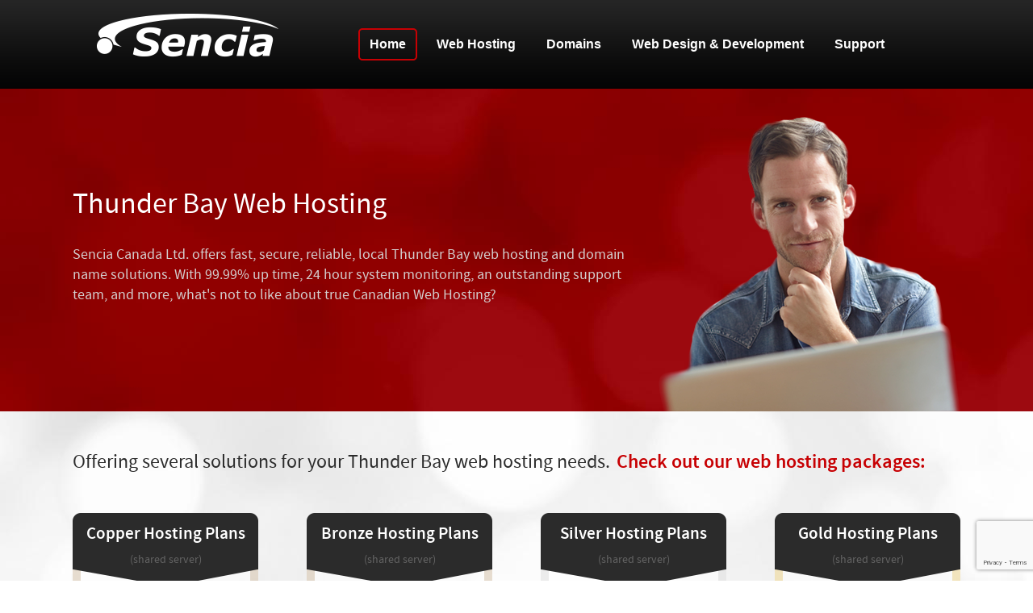

--- FILE ---
content_type: text/html; Charset=utf-8
request_url: https://www.s7host.net/
body_size: 3972
content:
<!DOCTYPE html>
<div class="test-div-calendar"></div>
<html lang="en">
	<head>
		<title>Sencia Canada Ltd. | Thunder Bay Web Hosting</title>
		<meta name="description" content="Local Thunder Bay web hosting services - Sencia Canada Ltd. Fast, secure, and reliable, 99.99% uptime and 24 hour system monitoring." />
		<meta name="keywords" content="" />
		<meta name="google-site-verification" content="DC2DgUtF5WJYp5MA-w8tXWZbKZ_oixFS0zxy3tVfzfU" />
		<meta http-equiv="Content-Type" content="text/html; charset=UTF-8" />
		
		<meta http-equiv="X-UA-Compatible" content="IE=edge" />
		<!--[if lt IE 9]>
			<script src="https://html5shiv.googlecode.com/svn/trunk/html5.js"></script>
		<![endif]-->
		<meta name="viewport" content="width=device-width, initial-scale=1.0">
		<link rel="stylesheet" type="text/css" href="/fend/css/stylesheets.asp?article_id=1&amp;fontSize=" />
		
		<script type="text/javascript" src="/fend/js/functions_js.asp?article_id=1"></script>
	</head>
	<body id="body" class="fend">
			<header id="header" role="banner" class="clearfix">
				<div class="container">
				<a href="/" title="Sencia Canada Ltd." id="logo" class="pull-left">
					<img src="/fend/images/logo.png" alt="Sencia Canada Ltd." title="Sencia Canada Ltd." />
				</a>
				<a href="#contents" id="contents" class="sr-only" title="skip to content">skip to content</a>
				<nav id="navigation" role="navigation">
				<ul id="navmenu" class="navmenu"><li id="navmenu-articleid1" class="navmenu-current-root menu-first"><a href="/article/thunder-bay-web-hosting-1.asp" class="menu-lvl1">Home</a></li><li id="navmenu-articleid3" class="navmenu-noncurrent"><a href="/thunder-bay-website-hosting" class="menu-lvl1">Web Hosting</a></li><li id="navmenu-articleid116" class="navmenu-noncurrent"><a href="/thunder-bay-domain-names" class="menu-lvl1">Domains</a></li><li id="navmenu-articleid4" class="navmenu-noncurrent"><a href="/thunder-bay-web-development" class="menu-lvl1">Web Design &amp; Development</a></li><li id="navmenu-articleid19" class="navmenu-noncurrent menu-last"><a href="/thunder-bay-web-hosting-support" class="menu-lvl1">Support</a></li></ul>
				<select id="mobileNav" name="article_url">
					<option value="">Menu</option>
					<option value="/article/thunder-bay-web-hosting-1.asp">Home</option><option value="/thunder-bay-website-hosting">Web Hosting</option><option value="/thunder-bay-domain-names">Domains</option><option value="/thunder-bay-web-development">Web Design &amp; Development</option><option value="/thunder-bay-web-hosting-support">Support</option>
				</select>
			</nav>
			</div>
			</header>
			
			<div id="homebanner">
	<div class="container">
    	<div id="banner-message">
        	<header id="page-title"><h1>Thunder Bay Web Hosting</h1></header>
			<p>Sencia Canada Ltd. offers fast, secure, reliable, local Thunder Bay web hosting and domain<br />name solutions. With 99.99% up time, 24 hour system monitoring, an outstanding support <br />team, and more, what's not to like about true Canadian Web Hosting?</p>
        </div>
    </div>
</div>

<div id="tier-selection">
	<div class="container">
    	<h2>Offering several solutions for your Thunder Bay web hosting needs.&nbsp;</h2> <h3><a href="/fend/article.asp?article_id=3" title="Thunder Bay Web Hosting Packages">Check out our web hosting packages:</a></h3>
        <div id="tiers" class="clearfix">
            <div class="tierbox" id="tier-first">
                <h4>Copper Hosting Plans</h4>
                <p class="lightgray">(shared server)</p>
                	<div class="tier-details">
                    	<span class="col-first">Storage</span> <span class="col-second">500 MB</span>
                        <span class="col-first">Monthly Fee</span> <span class="col-second">$9.99</span>
                	</div>
                <a href="/fend/article.asp?article_id=3" title="Copper Hosting Plan Details" class="redbutton-small">Full Details</a>
            </div>
            <div class="tierbox" id="tier-second">
                <h4>Bronze Hosting Plans</h4>
                <p class="lightgray">(shared server)</p>
                	<div class="tier-details">
                    	<span class="col-first">Storage</span> <span class="col-second">1,000 MB</span>
                        <span class="col-first">Monthly Fee</span> <span class="col-second">$16.99</span>
                	</div>
                <a href="/fend/article.asp?article_id=3" title="Bronze Hosting Plan Details" class="redbutton-small">Full Details</a>
            </div>
            <div class="tierbox" id="tier-third">
                <h4>Silver Hosting Plans</h4>
                <p class="lightgray">(shared server)</p>
                	<div class="tier-details">
                    	<span class="col-first">Storage</span> <span class="col-second">2,000 MB</span>
                        <span class="col-first">Monthly Fee</span> <span class="col-second">$27.99</span>
                	</div>
               <a href="/fend/article.asp?article_id=3" title="Silver Hosting Plan Details" class="redbutton-small">Full Details</a>
            </div>
            <div class="tierbox" id="tier-fourth">
                <h4>Gold Hosting Plans</h4>
                <p class="lightgray">(shared server)</p>
                	<div class="tier-details">
                    	<span class="col-first">Storage</span> <span class="col-second">4,000 MB</span>
                        <span class="col-first">Monthly Fee</span> <span class="col-second">$54.99</span>
                	</div>
            	<a href="/fend/article.asp?article_id=3" title="Gold Hosting Plan Details" class="redbutton-small">Full Details</a>
            </div>
    	</div>
        
    </div>    
    <div class="container clearfix">
	    <a href="/fend/article.asp?article_id=3" title="Thunder Bay Web Hosting Plans" class="bigright">All Hosting Plans</a>
	</div>
</div>

<div id="home-features">    
  <div class="container clearfix">
    <div class="col-half">
    <h2>Your Thunder Bay Website Hosting Solution</h2>
    <p>If you're looking to keep your website's development as local as possible, our Thunder Bay website hosting solutions have you covered. Our servers and all of our, hosting, maintenence and support is done right here in Thunder Bay - so you'll always be within reach.</p>
    
    <h2>Full Daily and Weekly Backups</h2>
    <p>We know how important it is to keep backups of your files. Our team regularly performs full daily and weekly backups to ensure your files are safe. Accidentally removed a file? need to roll back to a certain date? No problem, we'll recover all of your files exactly as they were.</p>
   
    <h2>Outstanding Support</h2>
    <p>Our professional support team is specially trained and ready to assist you with any questions, issues or inquiries regarding our hosting services. We offer local, in-house support via email or phone from 9am-5pm.</p>

    <p class="big"><span class="strong">Contact Support:</span><br/>
    807-768-6603<br/>
    <a href="mailto:support@sencia.ca">support@sencia.ca</a></p>
    </div>
    <div class="col-half" id="home-hosting-quote">
    	<div id="hosting-quote-form">
    <form action="/fend/article.asp?article_id=23" method="post" role="form">
        <input type="hidden" value="support@sencia.ca" name="conf-recipients" id="conf-recipients" />
        <input type="hidden" value="Contact form" name="conf-subject" id="conf-subject" />
        <input type="hidden" name="conf-redirect" id="conf-redirect" />
        <input type="hidden" name="conf-replyToField" id="conf-replyToField" />
        <input type="hidden" value="Name, Email" name="conf-requiredFields" id="conf-requiredFields" />
        <input type="hidden" value="HTTP_USER_AGENT,REMOTE_ADDR" name="conf-envars" id="conf-envars" />
        <input type="hidden" value="" name="conf-xrControlField" id="conf-xrControlField" />

        <h2>Get a Free Thunder Bay Web Hosting Quote:</h2>
        <p>Please fill out as much information about your web hosting needs in the fields below, or complete out our <a href="/article/detailed-web-hosting-quote-5.asp" title="Get a detailed web hosting quote">detailed quote form</a>.</p>
        <p>&nbsp; </p>

        <div class="form-group">
            <label for="Name">Name: *</label>
            <input class="form-control" maxlength="50" type="text" name="Name" id="Name" placeholder="Jane Doe" />
        </div>
        <div class="form-group">
            <label for="Email">Email: *</label>
            <input class="form-control" maxlength="100" type="email" name="Email" id="Email" placeholder="example@email.com" />
        </div>
        <div class="form-group">
            <label for="Phone">Phone Number:</label>
            <input class="form-control" maxlength="100" type="text" name="Phone" id="Phone" placeholder="807-000-0000" />
        </div>

        <label for="Comments">Comments:</label>
        <textarea cols="23" rows="7" name="Comments" id="Comments" class="form-control" placeholder="Comments"></textarea>
        <p>&nbsp;</p>
        <p>
            <script src="https://www.google.com/recaptcha/api.js?render=6LcTOHsaAAAAAMZytv7D0QhJkxy2wNBSLMLdu2yM" async defer></script><div id="g-recaptcha-container"></div>
        </p>
        <button type="submit" name="conf-submit" id="conf-submit" class="btn btn-primary">Submit</button>
    </form>
</div>
    </div>
  </div>
</div>   <div id="hosting-packages-include">
	<div class="container">
    	<h3>All of Our Website Hosting Packages Include:</h3>
        
        	<ul id="package-includes" class="clearfix">
            	<li>Guaranteed 99.99% uptime</li>
                <li>Internet Connection and DNS Redundancy</li>
				<li>9-5 Email &amp; Phone Support from our in-house, knowledgeable support staff</li>
				<li>Full Daily and Weekly Backups</li>
				<li>24 hour system monitoring</li>
				<li>Secure and Local Data Center, hosted in Thunder Bay!</li>
        		<li>Full firewall protection</li>
          </ul>
      <p style="text-align:center;">We offer shared, dedicated and colocated hosting solutions with customized services to meet the needs of each of our Thunder Bay hosting clients.</p>
    </div>
</div>
			<footer id="footer" class="clearfix" role="contentinfo">
				<div class="container">
					<div id="footerhelp">
						<p>Need help finding the right website hosting plan<br/>
						for your Thunder Bay business needs?<br/>
						<a href="/fend/article.asp?article_id=19">We would be happy to help you.</a></p>
						</div>
				   <div id="addcontact">
					   <div id="footeraddress">
							<p>Sencia Canada Ltd.<br/>
							Suite 301 - 91 Cumberland St. S.<br/>
							Thunder Bay, Ontario<br/>
							P7B 6A7</p></div>
					   <div id="footercontact">
							<p>Tel: (807) 768.6603<br/>
							Fax: (807) 768.2218<br/>
							Toll-free: 1 (888) 817.3707<br/>
							Email: <a href="mailto:support@sencia.ca">support@sencia.ca</a><br/>
							Website: <a href="http://www.sencia.ca/" target="_blank" title="Sencia Canada Ltd.">www.sencia.ca</a></p>
							</div>
					</div>
				</div>
			</footer>
			   <div class="container">
					<div id="copyright">&copy; 2026 Sencia Canada Ltd., All rights reserved.
                        <p>Thunder Bay web hosting service.</p>
					</div>
				    
               </div>
		
	</body>
</html>




--- FILE ---
content_type: text/html; charset=utf-8
request_url: https://www.google.com/recaptcha/api2/anchor?ar=1&k=6LcTOHsaAAAAAMZytv7D0QhJkxy2wNBSLMLdu2yM&co=aHR0cHM6Ly93d3cuczdob3N0Lm5ldDo0NDM.&hl=en&v=PoyoqOPhxBO7pBk68S4YbpHZ&size=invisible&anchor-ms=20000&execute-ms=30000&cb=jdlvnurnbpad
body_size: 48814
content:
<!DOCTYPE HTML><html dir="ltr" lang="en"><head><meta http-equiv="Content-Type" content="text/html; charset=UTF-8">
<meta http-equiv="X-UA-Compatible" content="IE=edge">
<title>reCAPTCHA</title>
<style type="text/css">
/* cyrillic-ext */
@font-face {
  font-family: 'Roboto';
  font-style: normal;
  font-weight: 400;
  font-stretch: 100%;
  src: url(//fonts.gstatic.com/s/roboto/v48/KFO7CnqEu92Fr1ME7kSn66aGLdTylUAMa3GUBHMdazTgWw.woff2) format('woff2');
  unicode-range: U+0460-052F, U+1C80-1C8A, U+20B4, U+2DE0-2DFF, U+A640-A69F, U+FE2E-FE2F;
}
/* cyrillic */
@font-face {
  font-family: 'Roboto';
  font-style: normal;
  font-weight: 400;
  font-stretch: 100%;
  src: url(//fonts.gstatic.com/s/roboto/v48/KFO7CnqEu92Fr1ME7kSn66aGLdTylUAMa3iUBHMdazTgWw.woff2) format('woff2');
  unicode-range: U+0301, U+0400-045F, U+0490-0491, U+04B0-04B1, U+2116;
}
/* greek-ext */
@font-face {
  font-family: 'Roboto';
  font-style: normal;
  font-weight: 400;
  font-stretch: 100%;
  src: url(//fonts.gstatic.com/s/roboto/v48/KFO7CnqEu92Fr1ME7kSn66aGLdTylUAMa3CUBHMdazTgWw.woff2) format('woff2');
  unicode-range: U+1F00-1FFF;
}
/* greek */
@font-face {
  font-family: 'Roboto';
  font-style: normal;
  font-weight: 400;
  font-stretch: 100%;
  src: url(//fonts.gstatic.com/s/roboto/v48/KFO7CnqEu92Fr1ME7kSn66aGLdTylUAMa3-UBHMdazTgWw.woff2) format('woff2');
  unicode-range: U+0370-0377, U+037A-037F, U+0384-038A, U+038C, U+038E-03A1, U+03A3-03FF;
}
/* math */
@font-face {
  font-family: 'Roboto';
  font-style: normal;
  font-weight: 400;
  font-stretch: 100%;
  src: url(//fonts.gstatic.com/s/roboto/v48/KFO7CnqEu92Fr1ME7kSn66aGLdTylUAMawCUBHMdazTgWw.woff2) format('woff2');
  unicode-range: U+0302-0303, U+0305, U+0307-0308, U+0310, U+0312, U+0315, U+031A, U+0326-0327, U+032C, U+032F-0330, U+0332-0333, U+0338, U+033A, U+0346, U+034D, U+0391-03A1, U+03A3-03A9, U+03B1-03C9, U+03D1, U+03D5-03D6, U+03F0-03F1, U+03F4-03F5, U+2016-2017, U+2034-2038, U+203C, U+2040, U+2043, U+2047, U+2050, U+2057, U+205F, U+2070-2071, U+2074-208E, U+2090-209C, U+20D0-20DC, U+20E1, U+20E5-20EF, U+2100-2112, U+2114-2115, U+2117-2121, U+2123-214F, U+2190, U+2192, U+2194-21AE, U+21B0-21E5, U+21F1-21F2, U+21F4-2211, U+2213-2214, U+2216-22FF, U+2308-230B, U+2310, U+2319, U+231C-2321, U+2336-237A, U+237C, U+2395, U+239B-23B7, U+23D0, U+23DC-23E1, U+2474-2475, U+25AF, U+25B3, U+25B7, U+25BD, U+25C1, U+25CA, U+25CC, U+25FB, U+266D-266F, U+27C0-27FF, U+2900-2AFF, U+2B0E-2B11, U+2B30-2B4C, U+2BFE, U+3030, U+FF5B, U+FF5D, U+1D400-1D7FF, U+1EE00-1EEFF;
}
/* symbols */
@font-face {
  font-family: 'Roboto';
  font-style: normal;
  font-weight: 400;
  font-stretch: 100%;
  src: url(//fonts.gstatic.com/s/roboto/v48/KFO7CnqEu92Fr1ME7kSn66aGLdTylUAMaxKUBHMdazTgWw.woff2) format('woff2');
  unicode-range: U+0001-000C, U+000E-001F, U+007F-009F, U+20DD-20E0, U+20E2-20E4, U+2150-218F, U+2190, U+2192, U+2194-2199, U+21AF, U+21E6-21F0, U+21F3, U+2218-2219, U+2299, U+22C4-22C6, U+2300-243F, U+2440-244A, U+2460-24FF, U+25A0-27BF, U+2800-28FF, U+2921-2922, U+2981, U+29BF, U+29EB, U+2B00-2BFF, U+4DC0-4DFF, U+FFF9-FFFB, U+10140-1018E, U+10190-1019C, U+101A0, U+101D0-101FD, U+102E0-102FB, U+10E60-10E7E, U+1D2C0-1D2D3, U+1D2E0-1D37F, U+1F000-1F0FF, U+1F100-1F1AD, U+1F1E6-1F1FF, U+1F30D-1F30F, U+1F315, U+1F31C, U+1F31E, U+1F320-1F32C, U+1F336, U+1F378, U+1F37D, U+1F382, U+1F393-1F39F, U+1F3A7-1F3A8, U+1F3AC-1F3AF, U+1F3C2, U+1F3C4-1F3C6, U+1F3CA-1F3CE, U+1F3D4-1F3E0, U+1F3ED, U+1F3F1-1F3F3, U+1F3F5-1F3F7, U+1F408, U+1F415, U+1F41F, U+1F426, U+1F43F, U+1F441-1F442, U+1F444, U+1F446-1F449, U+1F44C-1F44E, U+1F453, U+1F46A, U+1F47D, U+1F4A3, U+1F4B0, U+1F4B3, U+1F4B9, U+1F4BB, U+1F4BF, U+1F4C8-1F4CB, U+1F4D6, U+1F4DA, U+1F4DF, U+1F4E3-1F4E6, U+1F4EA-1F4ED, U+1F4F7, U+1F4F9-1F4FB, U+1F4FD-1F4FE, U+1F503, U+1F507-1F50B, U+1F50D, U+1F512-1F513, U+1F53E-1F54A, U+1F54F-1F5FA, U+1F610, U+1F650-1F67F, U+1F687, U+1F68D, U+1F691, U+1F694, U+1F698, U+1F6AD, U+1F6B2, U+1F6B9-1F6BA, U+1F6BC, U+1F6C6-1F6CF, U+1F6D3-1F6D7, U+1F6E0-1F6EA, U+1F6F0-1F6F3, U+1F6F7-1F6FC, U+1F700-1F7FF, U+1F800-1F80B, U+1F810-1F847, U+1F850-1F859, U+1F860-1F887, U+1F890-1F8AD, U+1F8B0-1F8BB, U+1F8C0-1F8C1, U+1F900-1F90B, U+1F93B, U+1F946, U+1F984, U+1F996, U+1F9E9, U+1FA00-1FA6F, U+1FA70-1FA7C, U+1FA80-1FA89, U+1FA8F-1FAC6, U+1FACE-1FADC, U+1FADF-1FAE9, U+1FAF0-1FAF8, U+1FB00-1FBFF;
}
/* vietnamese */
@font-face {
  font-family: 'Roboto';
  font-style: normal;
  font-weight: 400;
  font-stretch: 100%;
  src: url(//fonts.gstatic.com/s/roboto/v48/KFO7CnqEu92Fr1ME7kSn66aGLdTylUAMa3OUBHMdazTgWw.woff2) format('woff2');
  unicode-range: U+0102-0103, U+0110-0111, U+0128-0129, U+0168-0169, U+01A0-01A1, U+01AF-01B0, U+0300-0301, U+0303-0304, U+0308-0309, U+0323, U+0329, U+1EA0-1EF9, U+20AB;
}
/* latin-ext */
@font-face {
  font-family: 'Roboto';
  font-style: normal;
  font-weight: 400;
  font-stretch: 100%;
  src: url(//fonts.gstatic.com/s/roboto/v48/KFO7CnqEu92Fr1ME7kSn66aGLdTylUAMa3KUBHMdazTgWw.woff2) format('woff2');
  unicode-range: U+0100-02BA, U+02BD-02C5, U+02C7-02CC, U+02CE-02D7, U+02DD-02FF, U+0304, U+0308, U+0329, U+1D00-1DBF, U+1E00-1E9F, U+1EF2-1EFF, U+2020, U+20A0-20AB, U+20AD-20C0, U+2113, U+2C60-2C7F, U+A720-A7FF;
}
/* latin */
@font-face {
  font-family: 'Roboto';
  font-style: normal;
  font-weight: 400;
  font-stretch: 100%;
  src: url(//fonts.gstatic.com/s/roboto/v48/KFO7CnqEu92Fr1ME7kSn66aGLdTylUAMa3yUBHMdazQ.woff2) format('woff2');
  unicode-range: U+0000-00FF, U+0131, U+0152-0153, U+02BB-02BC, U+02C6, U+02DA, U+02DC, U+0304, U+0308, U+0329, U+2000-206F, U+20AC, U+2122, U+2191, U+2193, U+2212, U+2215, U+FEFF, U+FFFD;
}
/* cyrillic-ext */
@font-face {
  font-family: 'Roboto';
  font-style: normal;
  font-weight: 500;
  font-stretch: 100%;
  src: url(//fonts.gstatic.com/s/roboto/v48/KFO7CnqEu92Fr1ME7kSn66aGLdTylUAMa3GUBHMdazTgWw.woff2) format('woff2');
  unicode-range: U+0460-052F, U+1C80-1C8A, U+20B4, U+2DE0-2DFF, U+A640-A69F, U+FE2E-FE2F;
}
/* cyrillic */
@font-face {
  font-family: 'Roboto';
  font-style: normal;
  font-weight: 500;
  font-stretch: 100%;
  src: url(//fonts.gstatic.com/s/roboto/v48/KFO7CnqEu92Fr1ME7kSn66aGLdTylUAMa3iUBHMdazTgWw.woff2) format('woff2');
  unicode-range: U+0301, U+0400-045F, U+0490-0491, U+04B0-04B1, U+2116;
}
/* greek-ext */
@font-face {
  font-family: 'Roboto';
  font-style: normal;
  font-weight: 500;
  font-stretch: 100%;
  src: url(//fonts.gstatic.com/s/roboto/v48/KFO7CnqEu92Fr1ME7kSn66aGLdTylUAMa3CUBHMdazTgWw.woff2) format('woff2');
  unicode-range: U+1F00-1FFF;
}
/* greek */
@font-face {
  font-family: 'Roboto';
  font-style: normal;
  font-weight: 500;
  font-stretch: 100%;
  src: url(//fonts.gstatic.com/s/roboto/v48/KFO7CnqEu92Fr1ME7kSn66aGLdTylUAMa3-UBHMdazTgWw.woff2) format('woff2');
  unicode-range: U+0370-0377, U+037A-037F, U+0384-038A, U+038C, U+038E-03A1, U+03A3-03FF;
}
/* math */
@font-face {
  font-family: 'Roboto';
  font-style: normal;
  font-weight: 500;
  font-stretch: 100%;
  src: url(//fonts.gstatic.com/s/roboto/v48/KFO7CnqEu92Fr1ME7kSn66aGLdTylUAMawCUBHMdazTgWw.woff2) format('woff2');
  unicode-range: U+0302-0303, U+0305, U+0307-0308, U+0310, U+0312, U+0315, U+031A, U+0326-0327, U+032C, U+032F-0330, U+0332-0333, U+0338, U+033A, U+0346, U+034D, U+0391-03A1, U+03A3-03A9, U+03B1-03C9, U+03D1, U+03D5-03D6, U+03F0-03F1, U+03F4-03F5, U+2016-2017, U+2034-2038, U+203C, U+2040, U+2043, U+2047, U+2050, U+2057, U+205F, U+2070-2071, U+2074-208E, U+2090-209C, U+20D0-20DC, U+20E1, U+20E5-20EF, U+2100-2112, U+2114-2115, U+2117-2121, U+2123-214F, U+2190, U+2192, U+2194-21AE, U+21B0-21E5, U+21F1-21F2, U+21F4-2211, U+2213-2214, U+2216-22FF, U+2308-230B, U+2310, U+2319, U+231C-2321, U+2336-237A, U+237C, U+2395, U+239B-23B7, U+23D0, U+23DC-23E1, U+2474-2475, U+25AF, U+25B3, U+25B7, U+25BD, U+25C1, U+25CA, U+25CC, U+25FB, U+266D-266F, U+27C0-27FF, U+2900-2AFF, U+2B0E-2B11, U+2B30-2B4C, U+2BFE, U+3030, U+FF5B, U+FF5D, U+1D400-1D7FF, U+1EE00-1EEFF;
}
/* symbols */
@font-face {
  font-family: 'Roboto';
  font-style: normal;
  font-weight: 500;
  font-stretch: 100%;
  src: url(//fonts.gstatic.com/s/roboto/v48/KFO7CnqEu92Fr1ME7kSn66aGLdTylUAMaxKUBHMdazTgWw.woff2) format('woff2');
  unicode-range: U+0001-000C, U+000E-001F, U+007F-009F, U+20DD-20E0, U+20E2-20E4, U+2150-218F, U+2190, U+2192, U+2194-2199, U+21AF, U+21E6-21F0, U+21F3, U+2218-2219, U+2299, U+22C4-22C6, U+2300-243F, U+2440-244A, U+2460-24FF, U+25A0-27BF, U+2800-28FF, U+2921-2922, U+2981, U+29BF, U+29EB, U+2B00-2BFF, U+4DC0-4DFF, U+FFF9-FFFB, U+10140-1018E, U+10190-1019C, U+101A0, U+101D0-101FD, U+102E0-102FB, U+10E60-10E7E, U+1D2C0-1D2D3, U+1D2E0-1D37F, U+1F000-1F0FF, U+1F100-1F1AD, U+1F1E6-1F1FF, U+1F30D-1F30F, U+1F315, U+1F31C, U+1F31E, U+1F320-1F32C, U+1F336, U+1F378, U+1F37D, U+1F382, U+1F393-1F39F, U+1F3A7-1F3A8, U+1F3AC-1F3AF, U+1F3C2, U+1F3C4-1F3C6, U+1F3CA-1F3CE, U+1F3D4-1F3E0, U+1F3ED, U+1F3F1-1F3F3, U+1F3F5-1F3F7, U+1F408, U+1F415, U+1F41F, U+1F426, U+1F43F, U+1F441-1F442, U+1F444, U+1F446-1F449, U+1F44C-1F44E, U+1F453, U+1F46A, U+1F47D, U+1F4A3, U+1F4B0, U+1F4B3, U+1F4B9, U+1F4BB, U+1F4BF, U+1F4C8-1F4CB, U+1F4D6, U+1F4DA, U+1F4DF, U+1F4E3-1F4E6, U+1F4EA-1F4ED, U+1F4F7, U+1F4F9-1F4FB, U+1F4FD-1F4FE, U+1F503, U+1F507-1F50B, U+1F50D, U+1F512-1F513, U+1F53E-1F54A, U+1F54F-1F5FA, U+1F610, U+1F650-1F67F, U+1F687, U+1F68D, U+1F691, U+1F694, U+1F698, U+1F6AD, U+1F6B2, U+1F6B9-1F6BA, U+1F6BC, U+1F6C6-1F6CF, U+1F6D3-1F6D7, U+1F6E0-1F6EA, U+1F6F0-1F6F3, U+1F6F7-1F6FC, U+1F700-1F7FF, U+1F800-1F80B, U+1F810-1F847, U+1F850-1F859, U+1F860-1F887, U+1F890-1F8AD, U+1F8B0-1F8BB, U+1F8C0-1F8C1, U+1F900-1F90B, U+1F93B, U+1F946, U+1F984, U+1F996, U+1F9E9, U+1FA00-1FA6F, U+1FA70-1FA7C, U+1FA80-1FA89, U+1FA8F-1FAC6, U+1FACE-1FADC, U+1FADF-1FAE9, U+1FAF0-1FAF8, U+1FB00-1FBFF;
}
/* vietnamese */
@font-face {
  font-family: 'Roboto';
  font-style: normal;
  font-weight: 500;
  font-stretch: 100%;
  src: url(//fonts.gstatic.com/s/roboto/v48/KFO7CnqEu92Fr1ME7kSn66aGLdTylUAMa3OUBHMdazTgWw.woff2) format('woff2');
  unicode-range: U+0102-0103, U+0110-0111, U+0128-0129, U+0168-0169, U+01A0-01A1, U+01AF-01B0, U+0300-0301, U+0303-0304, U+0308-0309, U+0323, U+0329, U+1EA0-1EF9, U+20AB;
}
/* latin-ext */
@font-face {
  font-family: 'Roboto';
  font-style: normal;
  font-weight: 500;
  font-stretch: 100%;
  src: url(//fonts.gstatic.com/s/roboto/v48/KFO7CnqEu92Fr1ME7kSn66aGLdTylUAMa3KUBHMdazTgWw.woff2) format('woff2');
  unicode-range: U+0100-02BA, U+02BD-02C5, U+02C7-02CC, U+02CE-02D7, U+02DD-02FF, U+0304, U+0308, U+0329, U+1D00-1DBF, U+1E00-1E9F, U+1EF2-1EFF, U+2020, U+20A0-20AB, U+20AD-20C0, U+2113, U+2C60-2C7F, U+A720-A7FF;
}
/* latin */
@font-face {
  font-family: 'Roboto';
  font-style: normal;
  font-weight: 500;
  font-stretch: 100%;
  src: url(//fonts.gstatic.com/s/roboto/v48/KFO7CnqEu92Fr1ME7kSn66aGLdTylUAMa3yUBHMdazQ.woff2) format('woff2');
  unicode-range: U+0000-00FF, U+0131, U+0152-0153, U+02BB-02BC, U+02C6, U+02DA, U+02DC, U+0304, U+0308, U+0329, U+2000-206F, U+20AC, U+2122, U+2191, U+2193, U+2212, U+2215, U+FEFF, U+FFFD;
}
/* cyrillic-ext */
@font-face {
  font-family: 'Roboto';
  font-style: normal;
  font-weight: 900;
  font-stretch: 100%;
  src: url(//fonts.gstatic.com/s/roboto/v48/KFO7CnqEu92Fr1ME7kSn66aGLdTylUAMa3GUBHMdazTgWw.woff2) format('woff2');
  unicode-range: U+0460-052F, U+1C80-1C8A, U+20B4, U+2DE0-2DFF, U+A640-A69F, U+FE2E-FE2F;
}
/* cyrillic */
@font-face {
  font-family: 'Roboto';
  font-style: normal;
  font-weight: 900;
  font-stretch: 100%;
  src: url(//fonts.gstatic.com/s/roboto/v48/KFO7CnqEu92Fr1ME7kSn66aGLdTylUAMa3iUBHMdazTgWw.woff2) format('woff2');
  unicode-range: U+0301, U+0400-045F, U+0490-0491, U+04B0-04B1, U+2116;
}
/* greek-ext */
@font-face {
  font-family: 'Roboto';
  font-style: normal;
  font-weight: 900;
  font-stretch: 100%;
  src: url(//fonts.gstatic.com/s/roboto/v48/KFO7CnqEu92Fr1ME7kSn66aGLdTylUAMa3CUBHMdazTgWw.woff2) format('woff2');
  unicode-range: U+1F00-1FFF;
}
/* greek */
@font-face {
  font-family: 'Roboto';
  font-style: normal;
  font-weight: 900;
  font-stretch: 100%;
  src: url(//fonts.gstatic.com/s/roboto/v48/KFO7CnqEu92Fr1ME7kSn66aGLdTylUAMa3-UBHMdazTgWw.woff2) format('woff2');
  unicode-range: U+0370-0377, U+037A-037F, U+0384-038A, U+038C, U+038E-03A1, U+03A3-03FF;
}
/* math */
@font-face {
  font-family: 'Roboto';
  font-style: normal;
  font-weight: 900;
  font-stretch: 100%;
  src: url(//fonts.gstatic.com/s/roboto/v48/KFO7CnqEu92Fr1ME7kSn66aGLdTylUAMawCUBHMdazTgWw.woff2) format('woff2');
  unicode-range: U+0302-0303, U+0305, U+0307-0308, U+0310, U+0312, U+0315, U+031A, U+0326-0327, U+032C, U+032F-0330, U+0332-0333, U+0338, U+033A, U+0346, U+034D, U+0391-03A1, U+03A3-03A9, U+03B1-03C9, U+03D1, U+03D5-03D6, U+03F0-03F1, U+03F4-03F5, U+2016-2017, U+2034-2038, U+203C, U+2040, U+2043, U+2047, U+2050, U+2057, U+205F, U+2070-2071, U+2074-208E, U+2090-209C, U+20D0-20DC, U+20E1, U+20E5-20EF, U+2100-2112, U+2114-2115, U+2117-2121, U+2123-214F, U+2190, U+2192, U+2194-21AE, U+21B0-21E5, U+21F1-21F2, U+21F4-2211, U+2213-2214, U+2216-22FF, U+2308-230B, U+2310, U+2319, U+231C-2321, U+2336-237A, U+237C, U+2395, U+239B-23B7, U+23D0, U+23DC-23E1, U+2474-2475, U+25AF, U+25B3, U+25B7, U+25BD, U+25C1, U+25CA, U+25CC, U+25FB, U+266D-266F, U+27C0-27FF, U+2900-2AFF, U+2B0E-2B11, U+2B30-2B4C, U+2BFE, U+3030, U+FF5B, U+FF5D, U+1D400-1D7FF, U+1EE00-1EEFF;
}
/* symbols */
@font-face {
  font-family: 'Roboto';
  font-style: normal;
  font-weight: 900;
  font-stretch: 100%;
  src: url(//fonts.gstatic.com/s/roboto/v48/KFO7CnqEu92Fr1ME7kSn66aGLdTylUAMaxKUBHMdazTgWw.woff2) format('woff2');
  unicode-range: U+0001-000C, U+000E-001F, U+007F-009F, U+20DD-20E0, U+20E2-20E4, U+2150-218F, U+2190, U+2192, U+2194-2199, U+21AF, U+21E6-21F0, U+21F3, U+2218-2219, U+2299, U+22C4-22C6, U+2300-243F, U+2440-244A, U+2460-24FF, U+25A0-27BF, U+2800-28FF, U+2921-2922, U+2981, U+29BF, U+29EB, U+2B00-2BFF, U+4DC0-4DFF, U+FFF9-FFFB, U+10140-1018E, U+10190-1019C, U+101A0, U+101D0-101FD, U+102E0-102FB, U+10E60-10E7E, U+1D2C0-1D2D3, U+1D2E0-1D37F, U+1F000-1F0FF, U+1F100-1F1AD, U+1F1E6-1F1FF, U+1F30D-1F30F, U+1F315, U+1F31C, U+1F31E, U+1F320-1F32C, U+1F336, U+1F378, U+1F37D, U+1F382, U+1F393-1F39F, U+1F3A7-1F3A8, U+1F3AC-1F3AF, U+1F3C2, U+1F3C4-1F3C6, U+1F3CA-1F3CE, U+1F3D4-1F3E0, U+1F3ED, U+1F3F1-1F3F3, U+1F3F5-1F3F7, U+1F408, U+1F415, U+1F41F, U+1F426, U+1F43F, U+1F441-1F442, U+1F444, U+1F446-1F449, U+1F44C-1F44E, U+1F453, U+1F46A, U+1F47D, U+1F4A3, U+1F4B0, U+1F4B3, U+1F4B9, U+1F4BB, U+1F4BF, U+1F4C8-1F4CB, U+1F4D6, U+1F4DA, U+1F4DF, U+1F4E3-1F4E6, U+1F4EA-1F4ED, U+1F4F7, U+1F4F9-1F4FB, U+1F4FD-1F4FE, U+1F503, U+1F507-1F50B, U+1F50D, U+1F512-1F513, U+1F53E-1F54A, U+1F54F-1F5FA, U+1F610, U+1F650-1F67F, U+1F687, U+1F68D, U+1F691, U+1F694, U+1F698, U+1F6AD, U+1F6B2, U+1F6B9-1F6BA, U+1F6BC, U+1F6C6-1F6CF, U+1F6D3-1F6D7, U+1F6E0-1F6EA, U+1F6F0-1F6F3, U+1F6F7-1F6FC, U+1F700-1F7FF, U+1F800-1F80B, U+1F810-1F847, U+1F850-1F859, U+1F860-1F887, U+1F890-1F8AD, U+1F8B0-1F8BB, U+1F8C0-1F8C1, U+1F900-1F90B, U+1F93B, U+1F946, U+1F984, U+1F996, U+1F9E9, U+1FA00-1FA6F, U+1FA70-1FA7C, U+1FA80-1FA89, U+1FA8F-1FAC6, U+1FACE-1FADC, U+1FADF-1FAE9, U+1FAF0-1FAF8, U+1FB00-1FBFF;
}
/* vietnamese */
@font-face {
  font-family: 'Roboto';
  font-style: normal;
  font-weight: 900;
  font-stretch: 100%;
  src: url(//fonts.gstatic.com/s/roboto/v48/KFO7CnqEu92Fr1ME7kSn66aGLdTylUAMa3OUBHMdazTgWw.woff2) format('woff2');
  unicode-range: U+0102-0103, U+0110-0111, U+0128-0129, U+0168-0169, U+01A0-01A1, U+01AF-01B0, U+0300-0301, U+0303-0304, U+0308-0309, U+0323, U+0329, U+1EA0-1EF9, U+20AB;
}
/* latin-ext */
@font-face {
  font-family: 'Roboto';
  font-style: normal;
  font-weight: 900;
  font-stretch: 100%;
  src: url(//fonts.gstatic.com/s/roboto/v48/KFO7CnqEu92Fr1ME7kSn66aGLdTylUAMa3KUBHMdazTgWw.woff2) format('woff2');
  unicode-range: U+0100-02BA, U+02BD-02C5, U+02C7-02CC, U+02CE-02D7, U+02DD-02FF, U+0304, U+0308, U+0329, U+1D00-1DBF, U+1E00-1E9F, U+1EF2-1EFF, U+2020, U+20A0-20AB, U+20AD-20C0, U+2113, U+2C60-2C7F, U+A720-A7FF;
}
/* latin */
@font-face {
  font-family: 'Roboto';
  font-style: normal;
  font-weight: 900;
  font-stretch: 100%;
  src: url(//fonts.gstatic.com/s/roboto/v48/KFO7CnqEu92Fr1ME7kSn66aGLdTylUAMa3yUBHMdazQ.woff2) format('woff2');
  unicode-range: U+0000-00FF, U+0131, U+0152-0153, U+02BB-02BC, U+02C6, U+02DA, U+02DC, U+0304, U+0308, U+0329, U+2000-206F, U+20AC, U+2122, U+2191, U+2193, U+2212, U+2215, U+FEFF, U+FFFD;
}

</style>
<link rel="stylesheet" type="text/css" href="https://www.gstatic.com/recaptcha/releases/PoyoqOPhxBO7pBk68S4YbpHZ/styles__ltr.css">
<script nonce="w3pYN3NX43o2iEetu_cbJA" type="text/javascript">window['__recaptcha_api'] = 'https://www.google.com/recaptcha/api2/';</script>
<script type="text/javascript" src="https://www.gstatic.com/recaptcha/releases/PoyoqOPhxBO7pBk68S4YbpHZ/recaptcha__en.js" nonce="w3pYN3NX43o2iEetu_cbJA">
      
    </script></head>
<body><div id="rc-anchor-alert" class="rc-anchor-alert"></div>
<input type="hidden" id="recaptcha-token" value="[base64]">
<script type="text/javascript" nonce="w3pYN3NX43o2iEetu_cbJA">
      recaptcha.anchor.Main.init("[\x22ainput\x22,[\x22bgdata\x22,\x22\x22,\[base64]/[base64]/bmV3IFpbdF0obVswXSk6Sz09Mj9uZXcgWlt0XShtWzBdLG1bMV0pOks9PTM/bmV3IFpbdF0obVswXSxtWzFdLG1bMl0pOks9PTQ/[base64]/[base64]/[base64]/[base64]/[base64]/[base64]/[base64]/[base64]/[base64]/[base64]/[base64]/[base64]/[base64]/[base64]\\u003d\\u003d\x22,\[base64]\\u003d\\u003d\x22,\[base64]/DnlV8W8Kzw5nDhcOlBcK4w6p1G0EyDcO/wp/CoBTDpD7CusOoeUNrwrQNwpZad8KsegHCosOOw77CpAHCp0pYw6PDjknDgyTCgRVzwpvDr8Oowp48w6kFbMKiKGrCvsK6AMOhwqrDqQkQwrvDoMKBAT0MRMOhMnYNQMOMX3XDl8Kpw4vDrGtyJQoOw7nCgMOZw4RdwpnDnlrClhJ/w7zChAlQwrgxZiUlZH/Ck8K/w7TChcKuw7INDDHCpxVQwolhA8KLc8K1wrHCgBQFSzrCi27DuWcJw6kTw4nDqCtFYntROcKaw4pMw4RSwrIYw5/DhyDCrTDClsKKwq/DjhI/ZsKpwqvDjxksRsO7w47Di8K9w6vDoljCgVNUccO1FcKnCMKbw4fDn8K9Hxl4wrXCjMO/[base64]/[base64]/Dn09nKsKqGMKAw53Dg8KQw53Di8K/QMKgw4HCtVvClX3Dlg5NwopRw7hVwqJoD8Khw6fDq8OiAsKbwo7CggvDoMKLSsOpwo/DvMOswoPCssKsw5JiwqY0w7NSbBHCsR/[base64]/wotkw78FVMOywqRzWn/CqDxGw5sqacOcS1jCkzPCjjfCp2VoKcKYDcKlaMOFKsO+a8O3w7AhDF1NFh7CiMOhYBnDnsKQw7XDrzvCu8OIw5l+WjPDpEbCq3FVwqscVsKhb8OewqVseVw/Z8OowoFSCcKcTDHDuAnDqj8mJwwST8KSwpxURMKYwoBPwphLw7XChEJfwrh9YEXDkcOTeMO4EiDDlDVzKmPDmVTCnMODf8OZFTgidlnDkMONwrbDhS3Cszk3wonCnS/CvsKCw4DDjcO0LsODw5jDosKsZBwUFMKXw6TDlWhew4zCs23Dg8KxDl7Dg25hfEkNw6/Cnn7CpcK/wpTDtGFqwo8iw7dwwqo+L07DjgzCnsKVw4DDqsKpR8KqWDh1YDTDtMKyHxLCvEoMwp/Ctl1/[base64]/LhVHw4c2wq3CrcOXCMOsG8O7wqHCjyTCrVEpw6TDshPDrC9Kwo3CvQRRw74JRycAwqUZw6VKKHnDty/[base64]/[base64]/C1bDq2PCj8K3YsKTQcOjYMKtw7bCmSTDgVPDu8Kgwr5cwpJUGMK5wqrCijnDg0XCon3CuH/DoDXCj0LDnSM1WnjDpCgNThVdKcKOZzXChMOYwrjDp8K/[base64]/Cq29twoA2wqtnwpzCkxF1AQ16P8OWwpjCsRrCtMKGwo7CrgTCh1/DvGkywrHDpT56wqfDsBVaacOJOhMMHMOlBsKVXybCrMKOHMOtw4nDnMKYZ019wrJUMCRgw7oGw4bDjcOhwofCkxjDk8Kxw6V6ZsOwZ3nCisOscFllw6LDgFfCpMK2KsKMW0BRZzjDvsO0w63DmmbDpBXDlMOMwr4/K8Opwp/[base64]/DsgrDklpYKsOSZsOTw7AQPMO3wpXDrcO3D8KZKGpSJlwvS8KZSsKuwq9jLX7CgsO3wpsAIg4pw4okcCTCrmXCilMzw4TChcKYOAnDligRDcKyO8KOwofCiQBiw7sUw4vCjQg7BcOUw5XDmcOlwrTDocK/w60mF8KZwr4xw7HDojF+Z2MmN8KCwo7Ds8O+woXChMOvJnEFIVxEE8KGwo5qw6kQwojCusOKwpzCjXVqw6RHwrPDpsOpw4nChsKwNDMAw5UcBSFjwqrDvRc4wrh8wo/CgsOuwq5HYG8MRcK9w4pRwptLbD9oUMOiw5wvWEY4ZzbCg0nDjQYdw4vCoVzCocOFJn1mTMKCwrrDhw/[base64]/Do3dyw7PCvGjCvzfDmcKXUcKLw5DDg1gLA1bDhG09XsOmSMOxfnsGAl/DvGEBTFnClB8Ow6p1wqvCh8OacsK3wrDClcOYwrLCln52McKGQHPCtywWw7TCocOhVFMLfMKHwpIxw4wYDiPDosKvVcKFYxrCo1zDksKww7Vlan8LanNVwoR8wroow4LDsMK/w4/DiUbCkywOb8Kcw6t5LhTDoMOAwrBgEjhLwoYGL8K9XAjDqCwTw5/DsVHDoUo8Zk0gHxrDgBEpw5fDlMOKJQ1cH8KEwrhsW8K7w7bDuUImM28/DcO9ZMO2w4rDi8OBwplRw67DghHCu8K3wpEEwo5Sw5YAHnfDk00Vw6HCkmPDhcKUe8KewoU1wrfDu8KZfMOqRsO5w51belfCtANCP8KocsOEEMOjwpgwMSnCs8K+UMOiwobDqsKGwqQHC1J9w63Cr8OcAMO3woc/OHnDvh/[base64]/[base64]/[base64]/c8OkwrHDpRfCmMKmAVbCpMKRfMO7LsKJw7bDncKUZATDrsK4wpjCg8OeYcKPwobDhMODwpNdwow7Kzcbw4IWE1RteSnCkSLDicOmDMOAdMOAw75NJsOaF8KQwpspwqDCkcKjwq3DrA7DisOtV8K3RxxJZT3DoMOLHMOpw4bDlsKywo55w7HDuzIlLE/[base64]/Dl8KJLyTDkcKywoE+IULCpQN3w7kowoHCnnUwVMO/[base64]/DpRhrw41owrQiYybCj8OJwpbCoMKzwqBnFMKAwrDDn3HDucOwATQAw4HDhVEJBcKsw6MTw7wfUMKFYgxFQkg6w4NtwprDvDcIw5HCt8KuAHrDjcKzw5DDvMOQwq7ClcKqwodGw4NDwr3DhCJaw6/DqwsBw6DDscKcwqhtw6vCpDIawrbCuU/[base64]/CmcKiOsK5cMK0wpkGw7DCm0DCisKvRsK/b8OHwowhFsOKw4VxwqHCkMOoXWgoccKfw4tNU8KmUEzCuMOiwrxLfMKDw7TCkSXCpiEawpAkwqVbVcKHVsKwHlbDgEI/KsKkwqnDrMOCw7XDvsKKwoTDowHCgTvCsMO8w6/[base64]/wrhOw6TCuj/Dnj7ClVDCscOmF8Kaw7pVwrPDqMOfCMOZJx8KCMK/bhBqQMK+OMKIasOpMsObwq7DtmHDgMKAw6fChjXDvhN4dxvCqgwWw701w7Nkw57Cgz/[base64]/CpMKNbCR9w7LDnsKCw4U5w7vCi24Jw7lTw7RyZUbClzUKw5DCh8OqAcO7wpNgZTUzDwfDvMOAGHHCmsKsO1JhwqTCq0dIw5fDpsO+VsOXwoLCsMO0STsjKMOuwrcqVcOWLHt/[base64]/wpQjw7QFw4XDpsKhwqFTJMKhScKjwqDDljjCsUTDlGF2cyU+KV/Cm8KcFsO+Lkx1HkbDohZ5KAMRw7A4ZU7DsyQKEFjCpjZVwq5xwoQgOcOjScOvwqfDqMOffMK5w54dFSceZ8KXwrbDsMO3wr11w4gmw5nDi8KoXcOHwqsjS8Oiwowcw6jDoMO2wo9MHsK4BMOgZ8OKw7dzw5cxw7p1w6TChys+w7XCg8Khw7V9B8KTLS/ChcK5fQPCoHHDvcOiwpzDrARrw4bCkMOCCMOST8OHw4gKZn49w53DnsO0wpQ5Wk7DkMKvwrXCg2ofw6/DtcOnWlfDmsOhJQzCrsOvbTDCnFc9woTDry/DoUALw4RbSMO4dl8mw4bCj8K1w53Cq8Kxw4HDqDtua8KDw5/CvMKbHmJBw7LDrk12w5zDoGNOw7zDu8OyFkzDj2nCrMK5A0Ztw6bCmMO0wrwLwqrCnsOywopbw63CtsKzL1B/TR1VNMKPw7vDsEMcw6AIAX7CsMO/eMOXHsO3GyVRwpnDmzt5wrzCkx3DlsOow78RX8O+wr5bQsK/c8KzwoULwpDDqsKgB0rCmMOQw6PDssOhwrbCpMKmejwZw54bVnDCrcKpwrrCp8O0w4vCu8OxwpXCsXbDm2BpwpTDp8KEMydBVAjClSU1wrbChMKOwonDmmDCu8K5w6x/w5XDjMKDw5hMcsOUwpvDuBnCjyzDm1F5cRPCjGowbiQIwr9of8OAfSMbXBrDl8ONw6NTw6d8w7jCvRvDgkDDq8OkwrzCo8Kww5MyJMOzCcO7BV0kCcK8w4rCpSFbMlbDiMKHWUbDtcK7wq4zw6vCpxvCkW7CjVDClk/[base64]/XXZ+wpLDrGQ1ScOrWcKdAEABUmhlOcOfw7LCrMKJc8OZOyt6XUbCrTkIXhjCgcK/w5LCiGjDtkPDtMO0w77CiRXDnQHCrMOqSMKsPsKkw5vCr8OCLMONQcOCw7bDgB7Cu0vDgkAcw7vDjsOmNzQGwrTDjicuw6cSw4kxwr5+Kiwqwosmw6tRfxxST2XDikXDv8OsS2Ngw78LWSvCgXA6f8KAGMOswqrCpS3CocKpwr/CoMO/WsOITznCtAVKw5/Dp2PDlsO0w4E3wovDm8KbEiDDsFAawrrDrwZELg/DoMOKwrsCw4/[base64]/CvxBsIRTCvsOaw7cdMWFXF8K/w4rDjxfDr2t8VQbCr8KGw73CrMOzX8ONw6XCsxkpw5JoW3MhDVTDicOlc8Kzwr0Hw7rCpxjDlHXDp1tleMKFR2w9aVpdV8K2A8OHw7rClg3Cv8KOw6hhwobDjyTDicKKYMOMA8KSGXJEdkMFw6cEZlfCgsKKf0AYw7HDq09hR8O8fkHDrS/Di3ILBsOrPGjDtsO+woXCkF0VworChSxUJMOpBEE/QnLDsMKpwoBmVh7DtsOSwpnCtcKkw4ALwqfDucOxwpTDlTnDhsKEw6rDoR7CkMK1w7PDm8OwGAPDjcKoEcOYwqwdW8KuLsOuPsKqPW0lwr1gVcOcNkzDoXPDp1/CrsOyaDHCs17Dr8OqwqjDm33Cr8OAwps0LVsJwqpLw4Ugw4rCucOFT8K1CsOCIzXCncOwTcOUaylQwoHDpsKnw7jDucKjw6jCmMO2w5dmwpDDt8OQU8O0PMKqw5ZWwo9pwo8nUUrDlsOKZcOAw4cYw69Gw48hbwVRw55Iw4MnE8OPLkVGwpDDl8O+w6rDo8KRMQPDqm/DiXzDm1HCksOWGsKFBVLDpsKAG8OZwq0lOQjDuHHDgDHCkAoiwo7Csw4RwqzCicKlwqFCwoZCLV3CssKHwqs5EFwBbsKAwpvDmcKcd8OHQsKbwqYSDsOCw5PDtMKgLwpXw43Ds35FQ052w73CosOYCsOyeQ/CuWNmwoMTI03CvMKjw5JKemJ6C8O1wrE+ecKPcMOcwp5vw792ZSDCm1tZwoXCicKoDmM/w5QSwoMXesKUw5PClU/DicOsZcOKwr/CrF1SDBjCicOKwofCoUnDv2cnw5tpMGnCjMOjwp4hacOcB8KVJ1Nmw6PDmHITw4NCUkTDi8KTX3MTwoV6w4XCt8OpwpYZwqzDqMOqY8K7w6AiaQh+PStVcsO/OcO0w4A0wo0HwrNkf8OpSgRHJhwew7DDmjjCr8OgJSkgaGMZw7fCsVlNQWBICkjDiVDClgEHVn5VwofDq1PCpTJjXUAnVVIORsK9wpEfTw3DtcKEwqkwwowmAMOZIcKPJRwNLMOnwp4YwrEKw5/[base64]/ccOpHRzCniAVw4BraC52woTCvRBtwqnCvcOww6BpW8O4wo/DicK/BMOlwqfDjsKdwpDCoDHCnFBhamzDlMKPJUZSwr7Dh8KxwpNUw7zChMOCwo3DlEARCTgjwptjwonCmiAnw5c1w7AIw67Dh8OFXMKcUsO8wpzCqMKAwrHCrntGwqnDlcKOaR5TJMKnCzTDowTCvSbCmsOSU8Kww5rDmMOKU0/ClMKWw70/[base64]/wpUlwrwGKsOuw5ozwrLCl3JJwr3DjWFkwr7DnQdSdcK7wqXCj8Kuw6DDvHF4LXHCqsKCfQ9RQcKZIgXClWjCpcOPXnnCoQg/[base64]/CoQ8qw4fDpF7DusOow4lYwrzDoMOyw6h8wr8gwqsIw6kaD8KWUcOCHG3Cp8K5d3oveMK/[base64]/[base64]/w5rDsSMQcGbCucO4wpVcw4VFVRfCsTQ/[base64]/[base64]/DpDIXw6xzwoHDinvCt8KOFMK3woLCqHcTwpfDsw14Z8KuKEtiw7NJw7kbw5BDwrpuasOuBsO8VMONa8OzMcOGwrTDl03CuWXCk8KHwprDl8KFf3vClBcDwpfDncO5wrbClMKgKzpqwrNHwpTDuTk/EcKcw5/[base64]/[base64]/CpcK0w6lrXcKaw4/Cj8OkQMOWacO5wqBlGiAbwqTDi2PDvMOUccOnw4clwoxZMcOSUMO6wrkYw6MqRwnDuRx0w4PCjwEPwqQnAzvCmcKxw6vCog3CpB1DWMOMayXCnMOgwpPClMO4wqDCjwA7F8K4w590aBTDjsOrwphcbA50w7zDjMKIS8OKwphRVD/DqsOhwq8Cwrd9YMKFw4PCvsOzwo/DpcO5TljDvzx8CkzDiWlUUjg3IcOKw6cDQsKsDcKvTcOIw4koSsKEw6QWE8KGbcKjWUAow43ClcOoZsOrTWIvH8OYOsOGwrjCtmQdclUxw4RgwoXCp8KAw6UfCsO8R8ORw4Ynw77Cs8KPw4R2MsKKIsOnWy/CucKrw4oyw4hRDGBjUMK3woo6w7wLw4Qvf8Kgw491w6lFM8OHfMOCw4klwpTCql/CjMKTw53DisOtTBolR8OSaCjCgMKFwqFuwqLChcOuFsKjwqXCi8OQwq0vZ8OSw5MyamDDsnM/[base64]/[base64]/[base64]/[base64]/CqMOvwp4Uw53CqMKdYcOtYcOBRizDl1XCqsKATjfCkcOLwqLDsMOnOWYxEWAqw5tKwrxLw6JvwrZ7DmvCrFbDnjHCtHk0EcO7MiJ5wqEuwoXClxDCuMO1w6pEEMK3CwDDvBzChsK0fn7Cp3/CnzUvFsO5eGI4bQ/DkMOHw5BJwp0fVcKpw63CiCPCnMODw50vwqTCkHfDuQ0dMhLClXMfU8K4asKVK8OQacOPNcOGU13Du8KlNMOtw57Di8OhJcKtw6ZPFXPCpS3DjCXCk8Kaw7pZNBPDhjbCm31/[base64]/DrS7Cm8O5wpDCusOdf8KWVcKIw7s8bMO6D8Kcw6UVUkDCtHrDmcO1w7PDlHgdZMO1w6hDEGETQmA2w5fCjAvDuSZ2bVHCsmbDnMK3wo/DhsKVw5fDqnU2wrXCjlLCssOuwoXDoCZMw49uccKLw5DCqG8SwrPDksOcw7IuwpHDjFzDlnXCq3bDhcKewpDCuivDicKLX8OtRiTDpcOrQsK0D2t9QMKDUsO1w7zDl8KxcMKiwq3DtsKmX8O8w6h7w5bDs8Kzw61lJEHCjsO2w41BRcODZHXDucOjLj/[base64]/CMKdXMOnRh/DhsKXOTPCu8OvBF8QIsOXw5jDjyXDi04ZN8KIbVvCpsKJeTglfcOZw4PDpcOWGmdcwqnDkDHDnsKCwrvCr8O4w5k/wrXDp0Inw7RgwrtIw5t5VgfCssOfwoVgwqZkI35Rw5ISLMKUw6rDmw0FP8OBZsOLacKrw6HDmcKrMcK8LcKmw4fCpSDDkFDCuDzCqcOgwqPCsMKiZlbDvntCYsOEw6/CpkFVOikiYntkRcO8wpAMPUMnQFU/woIow7NQwq5/HsOxw6gPEMOgwrcJwqXCmsOSHn8iFzzChDdfw6rCgsKMd0oJwqVqDMObw4/CrXfDmBcNwoQlPMO4JMKIDH3CvH7CicK4wrjDm8OGXgckAy1/w4IGw6oiw6rDv8OQBk/Cu8Obw51cHQZWw7Frw4fCnsOyw5gzBsOrwoHDnAPDkChgfMOrwoo9PMKjbVbCmsKEwq94wqjCnsKCWifDksOXwoApw4c0w57Coyc3f8OEOB1Sa0nCtsKyLBgAwp7DtcKFIcOXw7TCrzUzEMK2ecKDwqPCknNQXXjClWBiZ8KnTsKBw61PBi/[base64]/DpzbCtcOowq/DsTLDnsKIw6J7SFzCvXlBa0fCh8KuZ1dLw7/Cq8K5TU9xR8O1TnXDvcKpTH/DssKXw5lTF0pBOMONO8KrMhk3HULDklzChCccw6vDk8KTwotoSAXCmXh3DcKJw6jCmh7Ch37CqsKpcMKQwrQ/WsKHNGtPw6pCXcKYAyY5woDCuzVtTn5rwqzDpnYPw58iw68+J1cib8O8wqZBw6sxS8Kpw51CE8KXLcOgLxTCssO0XyF0wrjCncOTdiY6EyHCrsKwwqpkEDk4w5ULwo3Dk8KvaMOOw4g0w4XClWDDiMKuwofDmsO/WsOkc8Ozw5jDtMO9SMK+T8KVwqrDmh7DkE3CrVB3TTXDgcO9wr/[base64]/IMO5w6DDrR9iw4M0W8KReMO6wrXDqVLCjWrCsMK7TcOnbDjCosK4wpHCo1FIwqpow7YDCsKmwpsYci/CpAwAWyVQZMKDwqHCoQVIQ0MswqvCs8KtVMOVwo7Dq3DDll7DtMKQwo8OYhBaw609C8KhKcOEw6bDqUEtQsKzwoRpcMOnwqrCvE/DqHPCnX8FacOVw5ISwosdwp5BdR3ClsOOUGMNMsOCSWAQwog1OEzDn8KEwoEXRsOdwr4GwpbDn8K1w4c3w6bDsz7CkMKpwoQsw4rCisKBwpNZwqQ6fMKLe8K/[base64]/CtcKDG8OUXcO/[base64]/w7bClQ0iwo8fw7PCscKnZWJ4ah4iwpfDsQvCpUXCiFvDjsO4MsKmwqjDhDbDicK5QkjCigN8w61kYsKAwrzDt8O/IcOgwq/[base64]/Dg0jDj8OidsKEfcOUw6XDoDLCj8OUHTMWJhXCmMKdTlUHGmFDZMKaw6jCjk3ClGHCmiA+wrZ/[base64]/UwjCicKmVHzDocOpw7BOw6/Dn8Opf2HDpAtKwrnCrCAFPFMiAcKkf8KAbm1Gwr7Ds3pLw7zCvS5AA8K2YgvCnsK/[base64]/DmsOaKD/DicOKwp5HHMKFwq/DunXCkMKfwroLw5EEdMKhH8OwFMKRR8K1O8ORcELCtGvCj8OZw4vDpwbChQ8/w6IBFgHDq8KjwqjCosOmTmHCnRnDvMOywrvDs1NQBsKQw4xSwoPDvSLDg8Kaw7oLwr8rV17Dow47Zz3DgsO5acORMsK3wpnDsxs5YMOxwqYtw6nCvGkJJsO6wr4cwoLDk8Klw619woQdDSlMw4UPEw/CscK6wqwQw6vDhigDwrARZyRRUnzCpkN/wpTCp8KVdMKoP8O6XibCq8K7w6TCtcO0wqlJwo5UYjnChCvDngtgwq3DkjViDDfDkXdkDC4WwpjCjsKUw7NaworDlMO/BMOFOsKDIMKRCEFYwp3CgGHCmg7CpD3CoEbCgsOnIMOTAmobGx9EJ8KHw69jwpI5bcO4wqPCq1w/NmYRw5/ChkBTQA7DoCV/w63CqyEoNcKjQcKXwpfDrkxrwqVvw4fCnMKQw5/CuwM1wpJNw6FKwrDDgjBGw74KARA2wrc5EcOIw7/DqFwVw5UzB8Ocw4vCoMOPwpTCt0hDSmIRCVrCisOiJWTDsiF7V8OECcO8wpAKwo/[base64]/[base64]/[base64]/wrYBIsO8w59CdcKyVMKrc2ouwrDClMO8wrrCqEgvwrlAwqTCkDnCr8K9VEJJw6FAw6RuLwvDoMK4bGzDlj4Qwp8Bw4ABTcKpRAlCwpLCisKLNcK+w5JEw5R/USQDYC/DnFgoD8OjZCjDvcOwbMKGT3MVMsKfVMOFw4TDnQXDlcOxw6USw4leJB5fw6zCpSU0RsKJwoI4wpDChMOED0gowp/[base64]/[base64]/DlH0MQcKoWUvCqBzCuncpUyZUw7wfw6ZhwoRVw5/Du2/DisK5w7wUcsKhCG7CrDckwo/Dj8OcXktzRcOjF8KCbCrDtMKHPHxzw7EQIsKZc8KMA1ElFcOIw5bCiHNowrMrworCp2DClznCoBIsb13Ci8ONwpPCqcK4LGfCssOxCyI4AWAHwonCkMK0S8KzKC7CnsOcGRdrcQgjw6U6X8KNwoDCn8O7wplBcMOnGEA5wpfCjQd/dMOxworCrU06aRhnwrHDqMO+LsONw5bCjwtnOcKFWU7Dj0jCpUwqw4QsDMKtdMKrwrrChGPCnU8nAsKswrdCTMO/wrfCpcKVwrNhIGIDwojCmMOJYAZASDrClkoBccKZc8KpD2Z+w4DDlhLDv8KHU8Ola8KYJsKTaMKyMsOBwpF8wr5CDDvDoAQhNkvDkA3DjxMTwq0VFSJDUCEIFwXCtcKfSMOeH8KTw7LCpyPCnQrDmcOowqDDv0tkw4/Ci8Olw6UMAsK4bcO9wpvDpjXCsiDDlSsuRsKlaEnDiRByFcKQwq8dwrByesKrfh4Vw7jCvgtSTwMbw53DpsK/ByvCkcOdwqjDkMOFwok/[base64]/DgHvDqsOrwqUbwp9nwq8Cw57DoCA/OcO6QktwXcKbw6RJQgMBwrXClQnCvztXw57DgUjDvQ/Ct2pGwrgVwoHDs2t7I2fDnUfDhsKpw7c7w71wBMOqw4vDhHvDh8O4wqliw7rDhsOOw7/CmCjDkMKqw7wUVMK0XS3CqsOsw7Z4az1Kw4gYVsOUwoDConTDhsOTw4fCmEjCu8O6aFXDrmnCoSXCnjxXE8KaTcKgZsKHcsKYw4dkU8Oofk9lw5lRPcKaw6rDvBcMGX5/b1EKw4vDp8KAw7sxasOhORAILjl+esKWfn50ExJOIBtIwoEQRsOww6kzwr/[base64]/DmnDlmrDjsKIw7DCn1dJe8K9OcKBJ1jDh8OQbgPClcOGeVLCo8KrHWnDksKKCAXCjC3ChB/CrxrCjn/DlgJywrLDqcOwFsK5wqUkwqJbwrTCmsOVCSpfAQd5wqPCl8Kiw5Ydw5XCoG7Cu0IYBl/DmcOAfDbDqMOOWEPDsMK4H1XDgDzDv8O5CBvCuyzDhsKbwq9dXMOWKlFGwr1jwp/CmsOgwpNzWAomw7PCvcKiK8OYw4nDjsKyw7gkwrlOCUcaGAnDkMK8Q2jDh8Otwr7Ch3/CgRTCpcKsAMK9w6RwwpDChHdYLgAzw5LCoz/DhsKrw43Cj2sUwpQqw75KTMOjwojDtcKDEsKzwop2w7dXw7Y0aktXDQvCnnDDnhbDqMO/LsK0OiYGw5A1MMOgTwJKw6vDqMKbW0zCkMKJAkF0SMKaZcKCNVDDjkYWw5xnOXLDiSYQPELCm8KbF8O2w5PDmmkOw5onw58Pwo/DmjMfwpzDkcOrw6JnwrHDrcKHw6oaWMOewp/DgT4BesOtGcONOi4Ww5dNTWTDs8KCQMKCw5UZRcK+W2XDoWjCssKkwq3CusKnwrVXH8Kvd8KLwoPDrsKAw51vw4fCojjCgcKmw6UOdCVABkBUwqzDr8OfNsOlXsKjZgLCgxvDtcKTw4QuwoQACMOyTTVyw6nCjMKwHHdYKBrCisKRSnLDmFVvUsO/G8OeZAQiwrTDqsOAwqrDvygBX8Ocw4DCgcKJw5Etw5Jyw7pqwrHDkMOtAMOiJsOMw4YVwoM0OsKbK3QEw4jCqhs4w4TCsD4/[base64]/CjsKCwpzCkcKbw7jDosKDw5DDj8ObwqQNSHPDqMOKLX8vVsOSw5IDwr7ChMOtwqbCuHvCkcKpw6/[base64]/[base64]/[base64]/DhTrDhcKCTsO2wqQpwpXDsSpGQhPCvTPCkg1Xfnc+wqDCgELDv8OsCTLDg8KHcMKZD8KpNHvDk8Ksw6DDtsKsUWXCoUrDiUIEw6nCssKLw5jCusK/wp9xQB3CpsKywqp7GsOMw6PDrwrDoMOhw4XDlElrasO3woE7P8KQwr/CsGZVKEjDoWYQw77DksK5w7cdVhDClxIow7XCvCgBFmvDkFxEXcOBwrZjN8O4Y3R9w4jCrMOyw77DgcO/[base64]/CusOwQMKnw6nDisONfsOaw7R8LMOBUWnCo3jDg3TCgsKMwqLCvwsUwq5EFsKcOcKjF8KAQcKZXTbCnsOYwogjNUrDrQJRw7TCgDIhw6xEfVx/w7Arw5BNw7DChMKbOMKqTTYSw7QjNMKdwrDCg8OsL3nDqUYUwqBgw4fDlcOjRS3DtsOhcHvDvcKGwrzCosONw6XCtcKPeMOIJkXDt8KuDsKbwqxiQFvDtcKywptkUsK2wp/[base64]/N8KxWGnDpsOsw4HDoUgELzrDgcKyR8KWwqciTHTDgVl7woPDlzTCrXPDusONSMOCYkDDmDHCkwPDjMKFw6bCmcOJwqbDgHs2woDDjMK3IcOIw61LQsOrLcKDwr4UCMKbw7p9PcKfwq7CmCcHeQDCr8ORMy1Xw5MKwoDCqcKwYMKfw6NdwrbDjMORCngeFsKZAsO/wrTCtFLCrsK7w5LCvMKhNsOXw5/Dv8K/[base64]/DjRsIHxcYSsOWw5bDkMKgHsKxV8KrQsOMbX8DQwZ3B8OpwqZoHBfDqsKmw7jCjl45w7XCgn1MJsKAdCzDm8Kww5zDvMKzTzw+NMKSbybChC9rwp/Ch8OSHcKNw7fCq13Dp0/DuXDCijDCg8Oyw6TDm8KRw4M0wpPDv07DlMKdGT93wrkiwovDuMKuwoHChcOSwq1AwrPDtMKtA0LCpEfCu05iHcOdY8OYPURSPUzDt087wr0dw7XDqhgqwqlsw6VsDE7Dg8KzwprChMOsScOjTMONcGzCtHPDgm/CuMOeCHLDgMKDSjVawpDCuVTDiMKwwpnDvW/[base64]\\u003d\x22],null,[\x22conf\x22,null,\x226LcTOHsaAAAAAMZytv7D0QhJkxy2wNBSLMLdu2yM\x22,0,null,null,null,1,[21,125,63,73,95,87,41,43,42,83,102,105,109,121],[1017145,913],0,null,null,null,null,0,null,0,null,700,1,null,0,\[base64]/76lBhn6iwkZoQoZnOKMAhk\\u003d\x22,0,1,null,null,1,null,0,0,null,null,null,0],\x22https://www.s7host.net:443\x22,null,[3,1,1],null,null,null,1,3600,[\x22https://www.google.com/intl/en/policies/privacy/\x22,\x22https://www.google.com/intl/en/policies/terms/\x22],\x22QkZ/dQVAXwJPRlgAXJwMQyEM8mlQHvY9s6Cj0JdT/6E\\u003d\x22,1,0,null,1,1768550074693,0,0,[154,60,230,196],null,[59,103],\x22RC-wqysLSHn8W2KfQ\x22,null,null,null,null,null,\x220dAFcWeA4KLB8XmfUXXhOqLGIjAoET6Tzlic9pslbdXqo-IXpAsnkUoMcig5s-3Mh9cTj-pcIXA5w10N1PtEFu-TrrngeU5aGxKg\x22,1768632874793]");
    </script></body></html>

--- FILE ---
content_type: text/css
request_url: https://www.s7host.net/fend/css/stylesheets.asp?article_id=1&fontSize=
body_size: 16575
content:
/* normalize-------------------- */article, aside, details, figcaption, figure, footer, header, hgroup, main, nav, section, summary {display: block;} audio, canvas, video {display: inline-block;} audio:not([controls]) {display: none; height: 0;}[hidden] {display: none;} html {font-family: sans-serif; -webkit-text-size-adjust: 100%; -ms-text-size-adjust: 100%;} body {margin: 0;} a:focus {outline: thin dotted;} a:active, a:hover {outline: 0;} img {border: 0;} svg:not(:root) {overflow: hidden;} figure {margin: 0;}h1 {font-size: 2em; margin: 0.67em 0;} abbr[title] {border-bottom: 1px dotted;} b, strong {font-weight: bold;} dfn {font-style: italic;} hr {-moz-box-sizing: content-box; box-sizing: content-box; height: 0;} mark {background: #ff0; color: #000;} code, kbd, pre, samp { font-family: monospace, serif; font-size: 1em;} pre {white-space: pre-wrap;} q {quotes: "\201C" "\201D" "\2018" "\2019";} small {font-size: 80%;} sub, sup {font-size: 75%; line-height: 0; position: relative; vertical-align: baseline;} sup {top: -0.5em;} sub {bottom: -0.25em;} img {vertical-align: middle;}fieldset {padding: 0; margin: 0; border: 0;} legend {border: 0; padding: 0;} button, input, select, textarea {font-family: inherit; font-size: 100%; margin: 0;} button, input {line-height: normal;} button, select {text-transform: none;} button, html input[type="button"], input[type="reset"], input[type="submit"] {-webkit-appearance: button; cursor: pointer;} button[disabled], html input[disabled] {cursor: default;} input[type="checkbox"], input[type="radio"] {-webkit-box-sizing: border-box; -moz-box-sizing: border-box; box-sizing: border-box; padding: 0;} input[type="search"] {-webkit-appearance: textfield; -moz-box-sizing: content-box; -webkit-box-sizing: content-box; box-sizing: content-box;} input[type="search"]::-webkit-search-cancel-button, input[type="search"]::-webkit-search-decoration {-webkit-appearance: none;} button::-moz-focus-inner, input::-moz-focus-inner {border: 0; padding: 0;} textarea {overflow: auto; vertical-align: top;} table {border-collapse: collapse; border-spacing: 0;} input, button, select, textarea {font-family: inherit; font-size: inherit; line-height: inherit;}::selection {background:#920000;color:#fff;}::-moz-selection {background:#920000;color:#fff;}@font-face {    font-family: 'source_sans_proregular';    src: url('/fend/fonts/sourcesanspro-regular-webfont.eot');    src: url('/fend/fonts/sourcesanspro-regular-webfont.eot?#iefix') format('embedded-opentype'),         url('/fend/fonts/sourcesanspro-regular-webfont.woff') format('woff'),         url('/fend/fonts/sourcesanspro-regular-webfont.ttf') format('truetype'),         url('/fend/fonts/sourcesanspro-regular-webfont.svg#source_sans_proregular') format('svg');    font-weight: normal;    font-style: normal;}@font-face {    font-family: 'source_sans_prosemibold';    src: url('/fend/fonts/sourcesanspro-semibold-webfont.eot');    src: url('/fend/fonts/sourcesanspro-semibold-webfont.eot?#iefix') format('embedded-opentype'),         url('/fend/fonts/sourcesanspro-semibold-webfont.woff') format('woff'),         url('/fend/fonts/sourcesanspro-semibold-webfont.ttf') format('truetype'),         url('/fend/fonts/sourcesanspro-semibold-webfont.svg#source_sans_prosemibold') format('svg');    font-weight: normal;    font-style: normal;}/* general-------------------- */*, *:before, *:after {-webkit-box-sizing: border-box;-moz-box-sizing: border-box;box-sizing: border-box;}html {font-size: 62.5%;-webkit-tap-highlight-color: rgba(0,0,0,0);}.clearfix:before, .clearfix:after, .row:before, .row:after, .container:before, .container:after {content: " ";display: table;}.clearfix:after, .row:after, .container:after {clear: both;}.hide, a#skiptocontent, .sr-only{position: absolute;width: 1px;height: 1px;margin: -1px;padding: 0;overflow: hidden;clip: rect(0 0 0 0);border: 0;}/* alignment */.text-left{ text-align: left; }.text-center{ text-align: center; }.text-right{ text-align: right; }.float-left, .pull-left{ float: left; }.float-right, .pull-right{ float: right; }.image-left{float: left;padding: 0 10px 10px 0;}.image-right{float: right;padding: 0 0px 10px 10px;}/*-- status --*/.success, .warning /* applies to warning tags and warning links */{border-radius: 5px;padding:5px 10px;margin:10px 0px;}a.success, a.warning {display:block;color:#ffffff;text-decoration: none;}.success {background: #5cb85c;}a.success:hover {background:#449d44;}.warning {background: #d9534f;}a.warning:hover {background:#c9302c;}a.success:hover, a.success:active, a.success:focus,a.warning:hover, a.warning:active, a.warning:focus {color:#ffffff;text-decoration: none;}/* typography-------------------- */body {font-family: "source_sans_proregular", Helvetica, Arial, sans-serif;font-size: 14px;line-height: 1.428571429;color: #2b2b2b;background: #fff;}body.mce-content-body{background: #fff;}/* body text */p {margin: 0 0 10px;}p.big {font-size:1.3em;}p.bigger {font-size:2em;}.strong { font-weight: bold; }.lead {margin-bottom: 20px;font-size: 1.142857;/* 16px */line-height: 1.4;}small {font-size: 85%;}p.big > a{color: #c70003;}/* headings */h1, h2, h3, h4, h5, h6, .h1, .h2, .h3, .h4, .h5, .h6 {font-family: "source_sans_proregular", Helvetica, Arial, sans-serif;font-weight: normal;line-height: 1.1;}h1 a, h2 a, h3 a, h4 a, h5 a, h6 a, .h1 a, .h2 a, .h3 a, .h4 a, .h5 a, .h6 a {color:#c70003;font-family: 'source_sans_prosemibold';}h1 small, h2 small, h3 small, h4 small, h5 small, h6 small, .h1 small, .h2 small, .h3 small, .h4 small, .h5 .small, .h6 small {font-weight: normal;line-height: 1;color: #2b2b2b;}h1, h2, h3 {margin-top: 20px;margin-bottom: 10px;}h4, h5, h6 {margin-top: 10px;margin-bottom: 10px;}h1, .h1 { font-size: 2.571428em; }/* 36px */h2, .h2 { font-size: 1.714285em; }/* 24px */h3, .h3 { font-size: 1.285714em; /* 18px */}h4, .h4 { font-size: 1em; }/* 14px */h5, .h5 { font-size: 1em; }h6, .h6 { font-size: 1em; }h1 small, .h1 small { font-size: 1.714285em; }/* 24px */h2 small, .h2 small { font-size: 1.285714em; }/* 18px */h3 small, .h3 small, h4 small, .h4 small { font-size: 1em; } /* 14px *//* links */a {color: #3ab2e6;text-decoration: none;}a:hover, a:focus {color: #1487b9;text-decoration: underline;}a:focus {outline: thin dotted #333;outline: 5px auto -webkit-focus-ring-color;outline-offset: -2px;}/* lists */ul, ol {margin-top: 0;margin-bottom: 10px;}ul ul, ul ol, ol ul, ol ol {margin-bottom: 0;}.list-unstyled, .list-inline {padding-left: 0;list-style: none;}.list-inline > li {display: inline-block;padding-left: 5px;padding-right: 5px;}/* hr */hr {margin-top: 20px;margin-bottom: 20px;border: 0;border-top: 1px solid #ccc;}/* quotes */q:before, q:after, blockquote:before, blockquote:after {content: "";}/* buttons-------------------- */.btn {display: inline-block;padding: 4px 9px;margin-bottom: 0;font-size: 1em;font-weight: normal;line-height: 20px;text-align: center;vertical-align: middle;cursor: pointer;border: 1px solid transparent;-webkit-border-radius: 5px;-moz-border-radius: 5px;border-radius: 5px;white-space: nowrap;-webkit-user-select: none;-moz-user-select: none;-ms-user-select: none;user-select: none;-webkit-transition: background-color 0.15s border-color 0.15s color 0.15s;-moz-transition: background-color 0.15s border-color 0.15s color 0.15s;-o-transition: background-color 0.15s border-color 0.15s color 0.15s;transition: background-color 0.15s border-color 0.15s color 0.15s;}.btn:hover, .btn:focus {text-decoration: none;}.btn:active, .btn.active {outline: 0;-webkit-box-shadow: inset 0 3px 5px rgba(0,0,0,.125);-moz-box-shadow: inset 0 3px 5px rgba(0,0,0,.125);box-shadow: inset 0 3px 5px rgba(0,0,0,.125);}.btn.disabled, .btn[disabled], fieldset[disabled] .btn {cursor: default;pointer-events: none;opacity: 0.65;@opacity-ie: (0.65 * 100);filter: ~"alpha(opacity=@0.65)";-webkit-box-shadow: none;-moz-box-shadow: none;box-shadow: none;}.btn-xs {padding: 1px 5px;font-size: 0.857142em;/* 12px */line-height: 1.5;-webkit-border-radius: 3px;-moz-border-radius: 3px;border-radius: 3px;}.btn-sm {padding: 5px 10px;font-size: 0.857142em;/* 12px */line-height: 1.5;-webkit-border-radius: 3px;-moz-border-radius: 3px;border-radius: 3px;}.btn-lg {padding: 10px 16px;font-size: 1.285714em;/* 18px */line-height: 1.33;-webkit-border-radius: 5px;-moz-border-radius: 5px;border-radius: 5px;}.btn-block {display: block;width: 100%;padding-left: 0;padding-right: 0;}.btn-block + .btn-block {margin-top: 5px;}input[type="submit"].btn-block, input[type="reset"].btn-block, input[type="button"].btn-block {width: 100%;}.btn-default {color: #fff;background-color: #e80007;border-color: #e80007;}.btn-default:hover, .btn-default:focus, .btn-default:active, .btn-default.active {color: #fff;background-color: #c50003;border-color: #c50003;}.btn-primary {color: #fff;height:30px;width:110px;padding:0px 10px 0px 0px;background: #c20002 url("/fend/images/btn-primary.png") top repeat-x;border-radius: 5px;border: 1px solid #cc1016;/*background:url("/fend/images/button-details.png");*/}.btn-primary:hover, .btn-primary:focus, .btn-primary:active, .btn-primary.active {color: #fff;background: #c20002 url("/fend/images/btn-primary-hover.png") top repeat-x;border-radius: 5px;border: 1px solid #cc1016;/*background:url("/fend/images/button-details.png");*/}/* forms-------------------- */legend {display: block;width: 100%;padding: 0;margin-bottom: 20px;font-size: 1.142857em;/* 16px */color: #000;border: 0;border-bottom: 1px solid #ccc;}label {display: inline-block;margin-bottom: 5px;font-weight: bold;}input[type="radio"], input[type="checkbox"] {margin: 4px 0 0;margin-top: 1px \9;line-height: normal;}input[type="file"] {display: block;}select[multiple], select[size] {height: auto;}select optgroup {font-size: inherit;font-style: inherit;font-family: inherit;}input[type="file"]:focus, input[type="radio"]:focus, input[type="checkbox"]:focus { outline: thin dotted #333;outline: 5px auto -webkit-focus-ring-color;outline-offset: -2px;}input[type="number"]::-webkit-outer-spin-button, input[type="number"]::-webkit-inner-spin-button {height: auto;}.form-control {display: block;width: 100%;height: 30px;padding: 6px 12px;font-size: 1em;line-height: 1.428571429;color: #666;vertical-align: middle;background-color: #fff;border: 1px solid #ccc;-webkit-border-radius: 5px;-moz-border-radius: 5px;border-radius: 5px;-webkit-box-shadow: inset 0 1px 1px rgba(0,0,0,.075);-moz-box-shadow: inset 0 1px 1px rgba(0,0,0,.075);box-shadow: inset 0 1px 1px rgba(0,0,0,.075);-webkit-transition: border-color ease-in-out .15s, -webkit-box-shadow ease-in-out .15s;-moz-transition: border-color ease-in-out .15s, -moz-box-shadow ease-in-out .15s;-o-transition: border-color ease-in-out .15s, box-shadow ease-in-out .15s;transition: border-color ease-in-out .15s, box-shadow ease-in-out .15s;}textarea.form-control {height: auto;}.form-control[disabled], .form-control[readonly], fieldset[disabled] .form-control {cursor: not-allowed;background-color: #eee;}.form-group {margin-bottom: 15px;}.radio, .checkbox {display: block;min-height: 20px;margin-top: 10px;margin-bottom: 10px;padding-left: 20px;vertical-align: middle;}.radio label, .checkbox label {display: inline;margin-bottom: 0;font-weight: normal;cursor: pointer;}.radio input[type="radio"], .radio-inline input[type="radio"], .checkbox input[type="checkbox"], .checkbox-inline input[type="checkbox"] {float: left;margin-left: -20px;}.radio + .radio, .checkbox + .checkbox {margin-top: -5px;}.radio-inline, .checkbox-inline {display: inline-block;padding-left: 20px;margin-bottom: 0;vertical-align: middle;font-weight: normal;cursor: pointer;}.radio-inline + .radio-inline, .checkbox-inline + .checkbox-inline {margin-top: 0;margin-left: 10px;}/* sizes */.input-sm {height: 30px;padding: 5px 10px;font-size: font-size: 0.857142em;/* 12px */line-height: 1.5;-webkit-border-radius: 5px;-moz-border-radius: 5px;border-radius: 5px;}.input-lg {height: 46px;padding: 10px 16px;font-size: 1.285714em;/* 18px */line-height: 1.33;-webkit-border-radius: 5px;-moz-border-radius: 5px;border-radius: 5px;}/* button groups */.input-group {position: relative;display: table;border-collapse: separate;}.input-group .form-control {width: 100%;margin-bottom: 0;}.input-group-addon, .input-group-btn, .input-group .form-control {display: table-cell;}.input-group-addon:not(:first-child):not(:last-child), .input-group-btn:not(:first-child):not(:last-child), .input-group .form-control:not(:first-child):not(:last-child) {-webkit-border-radius: 0;-moz-border-radius: 0;border-radius: 0;}.input-group-addon, .input-group-btn {width: 1%;white-space: nowrap;vertical-align: middle;}.input-group-addon {padding: 6px 12px;font-size: 1em; /* 14px */font-weight: normal;line-height: 1;color: #666;text-align: center;background-color: #eee;border: 1px solid #ccc;-webkit-border-radius: 5px;-moz-border-radius: 5px;border-radius: 5px;}.input-group-addon input[type="radio"], .input-group-addon input[type="checkbox"] {margin-top: 0;}.input-group .form-control:first-child, .input-group-addon:first-child, .input-group-btn:first-child > .btn, .input-group-btn:first-child > .dropdown-toggle, .input-group-btn:last-child > .btn:not(:last-child):not(.dropdown-toggle) {-webkit-border-top-right-radius: 0px;-webkit-border-bottom-right-radius: 0px;-moz-border-radius-topright: 0px;-moz-border-radius-bottomright: 0px;border-top-right-radius: 0px;border-bottom-right-radius: 0px;}.input-group-addon:first-child {border-right: 0;}.input-group .form-control:last-child, .input-group-addon:last-child, .input-group-btn:last-child > .btn, .input-group-btn:last-child > .dropdown-toggle, .input-group-btn:first-child > .btn:not(:first-child) {-webkit-border-top-left-radius: 0px;-webkit-border-bottom-left-radius: 0px;-moz-border-radius-topleft: 0px;-moz-border-radius-bottomleft: 0px;border-top-left-radius: 0px;border-bottom-left-radius: 0px;}.input-group-addon:last-child {border-left: 0;}.input-group-btn {position: relative;white-space: nowrap;}.input-group-btn > .btn {position: relative;}.input-group-btn > .btn + .btn {margin-left: -5px;}.input-group-btn > .btn:hover, .input-group-btn > .btn:active {z-index: 2;}/* sitemap-------------------- */ul#sitemap{list-style: none;margin: 0;}ul#sitemap li{list-style: none;font-weight: bold;line-height: 20px;border-top: 1px solid #666;}ul#sitemap ul{margin: 0 0 0 15px;}ul#sitemap ul li{font-weight: normal;border: none;}/* SIMS modal-------------------- */div#modaloverlay{position: absolute;left: 0px;top: 0px;width:100%;background-color: #000;z-index: 99;}div#modalwindow{position: absolute;width: 100%;z-index: 100;}div#modalinner{position: relative;width: 500px;margin: 0 auto;padding: 10px;border: 1px solid #000;background: #fff;}/* form errors-------------------- */.form-error{padding: 10px;color: #784444;background: #ffdfdf;border-radius: 10px;-moz-border-radius: 10px;-webkit-border-radius: 10px;}.form-error ul{list-style: none;margin: 0;}.form-error li{margin: 0;color: #784444;}.field-error{border: 1px solid #784444;background: #ffdfdf;}/* video player-------------------- */div.flv-player{background: #000 url(/fend/images/vid_play.gif) no-repeat center;}div.flv-player a{display: block;background: url(/fend/images/vid_botleft.gif) no-repeat bottom left;width: 100%;height: 100%;text-decoration: none;}div.flv-player a span{display: block;background: url(/fend/images/vid_botright.gif) no-repeat bottom right;width: 100%;height: 100%;cursor: pointer;}/* contact form-------------------- */div#mapshell{height: 500px;}/* lightbox-------------------- *//*lightbox class exists specifically as a way for sims users to create a lightbox link*/.lightbox{}/* layout-------------------- */.container {display: block;margin-left: auto;margin-right: auto;width: 1100px;}#header {height:110px;background: #000 url("/fend/images/header.png") repeat-x;}#logo {padding: 17px 30px 0px 30px;}#logo img {max-height: 54px;display: block;height: auto;max-width: 100%;}#wrapper {padding:50px 0px;background:url("/fend/images/backerSilver.jpg");background-attachment:fixed;}#content {}#page-title {margin-bottom: 30px;border-bottom: 1px solid #ccc;}#page-title h1 {margin-top: 10px;}#column {background: #eee;}#footer {padding:50px 0px;color: #fff;background: #000;}#footerhelp {font-size:1.143em;font-family: 'source_sans_prosemibold';float:left;}#addcontact {float:right;}#footeraddress {margin-right:50px;}#footeraddress, #footercontact {float:left;}#footeraddress p, #footercontact p {font-size:0.929em;color:#fff;}#copyright {text-align:center;color:#666;padding:50px 0px;}/* Home Styles------------------------*/#homebanner {height:400px;width:100%;background:#000 url("/fend/images/backerRed.jpg");background-attachment:fixed;}#homebanner .container {height:400px;background:url("/fend/images/hosting-banner.png") bottom right no-repeat;}#homebanner #page-title {padding-top:115px;color:#fff;border:none;}#homebanner p {color:#d4cece;font-size:1.250em; /* 20px */}#tier-selection {width:100%;min-height:450px;padding:50px 0px;background:#eee url("/fend/images/backerSilver.jpg");background-attachment:fixed;}#tier-selection h3, #tier-selection h2 {display:inline-block;font-size: 1.714285em;padding-bottom:50px;margin:0px;}#tier-selection .tierbox {position:relative;width:230px;height:265px;float:left;margin-right:60px;background: url("/fend/images/hosting-tiers.png") no-repeat;}#tier-selection .tierbox#tier-first {}#tier-selection .tierbox#tier-second {}#tier-selection .tierbox#tier-third {background-position: -290px 0px;}#tier-selection .tierbox#tier-fourth {background-position: -580px 0px;margin-right: 0px;}#tier-selection .tierbox h4 {padding-top:5px;color:#fff;font-size:1.5em;font-family: 'source_sans_prosemibold';}#tier-selection .tierbox p.lightgray {color: #646464;}#tier-selection .tierbox h4 , #tier-selection .tierbox p.lightgray {text-align:center;}#tier-selection .tierbox .tier-details {position:absolute;top:104px;padding:0px 20px;}.tier-details .col-first {width:80px;margin-right:10px;}.tier-details .col-second {width:100px;}.tier-details .col-first, .tier-details .col-second {font-size:1.1em;height:45px;margin-bottom:10px;padding:5px 10px;float:left;}#tier-selection a.redbutton-small {position:absolute;top:215px;margin-left:110px;}/* big right link */a.bigright {font-size:17px;float:right;margin-top:20px;font-family: 'source_sans_prosemibold';color: #c70003;}/* -------------------All Packages Include*/#hosting-packages-include {padding:50px 0px;background:#000 url("/fend/images/backerGrey.jpg");background-attachment:fixed;}#domain-search-form,ul#package-includes {margin:25px 0px;padding:50px;background:#333;border:1px solid #444;border-radius: 5px;}#domain-search-form {padding:25px;}#domain-search-form label{color:#ffffff;font-family: 'source_sans_prosemibold';font-size:1.25em;}#domain-search-form .form-control {display: inline-block;width: 80%;}#domain-search-form .btn {float:right;display: inline-block;text-align:center;width: 18%;}ul#package-includes li {margin:0px;padding:5px 0px;list-style:none;float:left;width:50%;}#hosting-packages-include h3 {font-size:1.571em;font-family: 'source_sans_prosemibold';}#hosting-packages-include h3, #hosting-packages-include ul li, #hosting-packages-include p {color:#fff;}/* red button general styling */a.redbutton-small {text-align:center;color:#c70003;line-height:30px;/*height:40px;*/width:100px;/*background:url("/fend/images/button-details.png") no-repeat;*/border: 2px solid #c70003;border-radius: 25px;}/* basic grid-------------------- */.col-quarter, .col-third, .col-half, .col-twothirds, .col-threequarters, .col-full {position: relative;min-height: 1px;float: left;padding-left: 15px;padding-right: 15px;}.col-quarter.pull-right, .col-third.pull-right, .col-half.pull-right, .col-threequarters.pull-right {float: right;}.col-quarter{ width: 25%; }.col-third{ width: 33.3333333334%; }.col-half{ width: 50%; }.col-twothirds{ width: 66.6666666667; }.col-threequarters{ width: 75%; }.col-full{ width: 100%; }/* Hosting Table */div.hostingrow {width:100%;background:#fff;}div.hostingrow:hover {background:#f9f9f9;}div.hostingrow div.hostingsolution,div.hostingrow div.hostingtier {padding:5px;}div#hostingheadings.hostingrow div.hostingsolution {background:#333;border-color:#444;color:#fff;}div.hostingrow div.hostingsolution {width:28%;float:left;text-align:right;padding-right:10px;color:#fff;background:#333;border:1px solid #444;border-top:none;}div.hostingrow div.hostingtier {width:14.4%;float:left;text-align:center;border:1px solid #eee;border-bottom:0px;border-left:none;}div#hostingheadings {font-size:1.4em;}div#hostingheadings div.hostingcopper { background: #efc6be; }div#hostingheadings div.hostingbronze {background:#e1d7c9;}div#hostingheadings div.hostingsilver {background:#dfdfdf;}div#hostingheadings div.hostinggold {background:#ebdcb6;}div#hostingheadings div.hostingplatinum {background:#c6dbde;}#home-features {-webkit-box-shadow: inset 0px 25px 25px 0px rgba(0,0,0,0.1);-moz-box-shadow: inset 0px 25px 25px 0px rgba(0,0,0,0.1);box-shadow: inset 0px 25px 25px 0px rgba(0,0,0,0.1);padding:50px 0px;background:#eee url("/fend/images/backerSilver.jpg");background-attachment:fixed;}#hosting-quote-form, #host-included-bottom {padding:25px 0px;background:#990033 url("/fend/images/backerRed.jpg");}#host-included-bottom #hosting-quote-form {/* prevent multiple backgrounds */background:none;}#hosting-quote-form, #hosting-quote-form p, #hosting-quote-form h2, #hosting-quote-form h3, #hosting-quote-form h4, #hosting-quote-form h5,#hosting-quote-form h6, #hosting-quote-form label {color:#ffffff;}#home-hosting-quote #hosting-quote-form {padding:25px;border-radius:15px;}#hosting-quote-form a{color: #fff;text-decoration: underline;font-weight: bold;}/*-------------------------------------------- Responsive Styling -----------------------------------------------*//* =================================================================== *//* Media Queries====================================================================== */@media only screen and (min-width: 960px) and (max-width: 1099px) {.container {width:950px;}#navigation {width:auto!important;margin-left:50px;}#tiers {width:525px;margin:auto;}#tier-second.tierbox {margin-right:0px;}#tier-third {clear:both;}#tier-third, #tier-fourth {margin-top:50px;}}/* Tablet */@media only screen and (min-width: 768px) and (max-width: 959px) {.container {width:750px;}#header {height:200px;padding:25px 0px;}a#logo {float:none;display:block;width:225px;padding:0px;margin:0px auto;}/* nav adjust to center */#navigation {width:100%;}#navmenu {float:none!important;}#navigation ul {text-align:center;}#navigation ul#navmenu li {float:none!important;display:inline-block;}#banner-message h1 {}#banner-message p {font-size:1.071em;}#tier-selection h2 {padding-bottom:25px;}#tier-selection h3 {display:block;text-align:center;}#tiers {width:525px;margin:auto;}#tier-second.tierbox {margin-right:0px;}#tier-third {clear:both;}#tier-third, #tier-fourth {margin-top:50px;}a.bigright { float:none;display:block;width:200px;text-align:center;margin:50px auto 0px auto;}.col-third { width: 50%; }}/* Mobile (Landscape) (Width of 480px) */@media only screen and (min-width: 480px) and (max-width: 767px) {h1, .h1 { font-size: 2em; }h2, .h2 { font-size: 1.5m; }h3, .h3 { font-size: 1.2em;}h4, .h4 { font-size: 1em; }h5, .h5 { font-size: 1em; }h6, .h6 { font-size: 1em; }.container {width:95%;}#wrapper {padding:25px 0px;}#header {height:100px;padding:25px 0px;}#navigation {float:right;width:200px!important;margin:10px auto;padding-left:40px;}a#logo {float:left;display:block;width:150px;padding:0px;margin:0px auto;}#navigation ul#navmenu {display:none;}#navigation #mobileNav {display:block;}#tiers {width:230px;margin:auto;}#tiers .tierbox {margin-right:0px;margin-top:25px;}#tiers #tier-first.tierbox {margin-top:0px;}ul#package-includes li {float: none;list-style: none outside none;margin: 0;padding: 5px 0;width: 100%;}#banner-message p br {display:none;padding-right:5px;}#homebanner, #homebanner .container {height:auto!important;}#homebanner .container {background:none;text-align:center;padding:40px 0px;}#homebanner #page-title {border: medium none;color: #FFFFFF;padding:0px;}a.bigright { float:none;display:block;width:200px;text-align:center;margin:50px auto 0px auto;}#footer div {text-align:center;}#footerhelp, #addcontact {width:100%!important;float:none!important;}div#footeraddress, div#footercontact {width:40%;margin-top:5%;}div#footeraddress {margin-right:10%;}/* for contact form */form.col-half, #mapshell.col-half {float:none!important;width:100%;}#mapshell.col-half {margin-top:25px;height:200px!important;}.col-third, .col-half { width: 100%; padding: 20px 0px; border-bottom: 1px solid #CCC;}#domain-search-form .form-control {display: block;width:100%;}#domain-search-form .btn {float:none;display: block;width:100%;}}/* Mobile (Portrait) (Width of 320px) */@media only screen and (max-width: 479px) {h1, .h1 { font-size: 1.8em; }h2, .h2 { font-size: 1.5m; }h3, .h3 { font-size: 1.2em;}h4, .h4 { font-size: 1em; }h5, .h5 { font-size: 1em; }h6, .h6 { font-size: 1em; }.container {width:90%;}#wrapper {padding:25px 0px;}#header {height:120px;padding:25px 0px;}#navigation {float:none!important;width:200px!important;margin:25px auto;padding-left:40px;}a#logo {float:none;display:block;width:125px;padding:0px;margin:0px auto;}a#logo img {}#navigation {}#navigation ul#navmenu {display:none;}#navigation #mobileNav {display:block;}#tier-selection h2 {font-size:1.6em;padding-bottom:25px;text-align:center;}#tier-selection h3 {display:block;font-size:1.5em;text-align:center;padding-bottom:25px;}#tiers {width:230px;margin:auto;}#tiers .tierbox {margin-right:0px;margin-top:25px;}#tiers #tier-first.tierbox {margin-top:0px;}ul#package-includes li {float: none;list-style: none outside none;margin: 0;padding: 5px 0;width: 100%;}#homebanner, #homebanner .container {height:auto!important;}#homebanner .container {background:none;text-align:center;padding:25px 0px;}#homebanner #page-title {border: medium none;color: #FFFFFF;padding:0px;}#banner-message h1 {font-size:1.714em;}#banner-message p {font-size:1.071em;}#banner-message p br {display:none;padding-right:5px;}a.bigright { float:none;display:block;width:200px;text-align:center;margin:25px auto 0px auto;}#hosting-packages-include {padding:25px 0px;}#hosting-packages-include h3 {text-align:center;}#footer {text-align:center;}#footer div {width:100%!important;}div#addcontact {padding-top:25px;}/* for contact form */form.col-half, #mapshell.col-half {float:none!important;width:100%;}#mapshell.col-half {margin-top:25px;height:200px!important;}/* recaptcha simplify */td.recaptcha_image_cell center {text-align:left!important;}.recaptchatable #recaptcha_image, .recaptchatable #recaptcha_image img, td.recaptcha_image_cell, table#recaptcha_table {margin: 0 !important;width: 200px !important;}.recaptchatable .recaptcha_r1_c1, .recaptchatable .recaptcha_r3_c1, .recaptchatable .recaptcha_r3_c2, .recaptchatable .recaptcha_r7_c1, .recaptchatable .recaptcha_r8_c1, .recaptchatable .recaptcha_r3_c3, .recaptchatable .recaptcha_r2_c1, .recaptchatable .recaptcha_r4_c1, .recaptchatable .recaptcha_r4_c2, .recaptchatable .recaptcha_r4_c4, .recaptchatable .recaptcha_image_cell, .recaptcha_r2_c2 {background: none !important;}div#hostingtable, div#hostingheadings {font-size:0.857em!important;}div#hostingheadings {font-family: 'source_sans_prosemibold';}.col-third, .col-half { width: 100%; padding: 20px 0px; border-bottom: 1px solid #CCC;}#domain-search-form .form-control {display: block;width:100%;}#domain-search-form .btn {float:none;display: block;width:100%;}}@media print{#footer{display:none;}#navigation{display:none;}#calendar {display:block;}table.event-listing-table {display:none;}}@media screen and (max-width: 767px) {}@media (min-width: 768px) {}@media (min-width: 992px) {}@media (max-width: 991px) {}@media (min-width: 768px) {}@media (min-width: 992px) {}@media (max-width: 991px) {}@media (max-width: 991px) {}@media (min-width: 992px) {}@media (min-width: 992px) {}@media (min-width: 1200px) {}@media (min-width: 992px) {}@media (min-width: 1200px) {}@media (min-width: 1200px) {}.alert-sims {  position: fixed;  bottom: 0;  left: 0;  right: 0;  z-index: 10000;  height: 50px;  line-height: 50px;  background: #a02622;  color: #fff;  text-align: center;  box-shadow: 0 0 30px rgba(0, 0, 0, 0.75);}#sims-admin-bar {  position: fixed;  bottom: 0;  right: 0;  z-index: 9999999;  padding: 10px 20px;  background: rgba(0, 0, 0, 0.75);  color: #fff;  font-size: 14px;  border-left: 10px solid transparent;}#sims-admin-bar.status-visible {  background: #295E1C;  border-left-color: #4bad33;}#sims-admin-bar.status-hidden {  background: #707070;  border-left-color: #a3a3a3;}#sims-admin-bar.status-disabled {  background: #a02622;}#sims-admin-bar.status-deleted {  background: #990000;  border-left-color: #ff0000;}#sims-admin-bar.status-draft {  background: #005372;  border-left-color: #009ed8;}#sims-admin-bar span,#sims-admin-bar a {  display: inline-block;  padding: 5px 10px;  color: #fff;}#recaptcha-modal {  z-index: 9999;  position: fixed;  top: 0;  right: 0;  bottom: 0;  left: 0;  display: flex;  align-items: center;  justify-content: center;  background: rgba(0, 0, 0, 0.75);}#recaptcha-modal-body {  padding: 15px;  background: #fff;  border-radius: 10px;}#recaptcha-modal-body h4 {  display: flex;  justify-content: space-between;}#recaptcha-modal .g-recaptcha {  margin-top: 1em;  margin-bottom: 1em;}#recaptcha-modal-buttons {  display: flex;  align-items: center;  justify-content: flex-end;}#recaptcha-modal-buttons button {  padding: 0.5em 1em;  border: 1px solid rgba(0, 0, 0, 0.1);  background: transparent;  border-radius: 5px;  font-weight: bold;}#recaptcha-modal-buttons button:hover,#recaptcha-modal-buttons button:focus {  border-color: #000000;}#recaptcha-modal-buttons button#recaptcha-modal-submit {  margin-left: 0.5em;  border-width: 2px;}/* Root = Horizontal, Secondary = Vertical */#mobileNav { display:none;}#mobileNav {padding:5px;background:#fff;border:0px;border-collapse:collapse;-webkit-border-radius: 5px;-moz-border-radius: 5px;border-radius: 5px;}/* general-------------------- */#navigation {width:740px;float:left;}#navmenu, #navmenu ul, #navmenu li {margin: 0;padding: 0;list-style: none;}#navmenu{float:right;height: 30px;}#navmenu li{float: left;display: inline;position: relative;z-index:5;}#navmenu ul{width: 160px;display: none;position: absolute;top: 100%;left: 0;}#navmenu ul:after /*From IE 7 lack of compliance*/{clear: both;display: block;font: 1px/0px serif;content: ".";height: 0;visibility: hidden;}#navmenu ul li {width: 160px;float: left;display: block;}#navmenu ul ul,#navmenu ul ul ul{display: none;position: absolute;top: 0;left: 160px;}#navmenu li:hover ul ul,#navmenu li:hover ul ul ul,#navmenu li.iehover ul ul,#navmenu li.iehover ul ul ul{display: none;}#navmenu li:hover ul,#navmenu ul li:hover ul,#navmenu ul ul li:hover ul,#navmenu li.iehover ul,#navmenu ul li.iehover ul,#navmenu ul ul li.iehover ul{display: block;}#navmenu a {display: block;text-decoration: none;height: auto !important;height: 1%; /*For IE*/}/* root menu links-------------------- *//* normal */#navmenu .menu-lvl1 {margin:35px 5px 0px 5px;padding: 8px 12px;color: #fff;font: bold 16px/20px Arial, Verdana, Helvetica, sans-serif;border:2px solid rgba(0,0,0,0);-webkit-border-radius: 5px;-moz-border-radius: 5px;border-radius: 5px;}/* hover */#navmenu .menu-lvl1:hover,#navmenu > li:hover .menu-lvl1 {border:2px solid #464646;-webkit-border-radius: 5px;-moz-border-radius: 5px;border-radius: 5px;}/* active */#navmenu .navmenu-current-root .menu-lvl1 {border:2px solid #c80003!important;-webkit-border-radius: 5px;-moz-border-radius: 5px;border-radius: 5px;}/* secondary (sub) menu links-------------------- */#navmenu ul a {padding: 5px 15px;font: normal 14px/20px Arial, Verdana, Helvetica, sans-serif;}/* lvl2----- *//* normal */.sub-navmenu .menu-lvl2 {color: #666;background: #ccc;}/* hover */.sub-navmenu .menu-lvl2:hover,.sub-navmenu li:hover .menu-lvl2 {color: #fff;background: #aaa;}/* current */.sub-navmenu .sub-navmenu-current .menu-lvl2 {border-left: 2px solid #aaa;}/* lvl3----- *//* normal */.sub-sub-navmenu .menu-lvl3 {color: #fff;background: #aaa;}/* hover */.sub-sub-navmenu .menu-lvl3:hover,.sub-sub-navmenu li:hover .menu-lvl3 {color: #fff;background: #999;}/* current */.sub-sub-navmenu .sub-sub-navmenu-current .menu-lvl3 {border-left: 2px solid #999;}/* lvl4----- *//* normal */.sub-sub-sub-navmenu .menu-lvl4 {color: #fff;background: #999;}/* hover */.sub-sub-sub-navmenu .menu-lvl4:hover,.sub-sub-sub-navmenu li:hover .menu-lvl4 {color: #fff;background: #666;}/* current */.sub-sub-sub-navmenu .sub-sub-sub-navmenu .menu-lvl4 {border-left: 2px solid #666;}/** * jQuery lightBox plugin * This jQuery plugin was inspired and based on Lightbox 2 by Lokesh Dhakar (http://www.huddletogether.com/projects/lightbox2/) * and adapted to me for use like a plugin from jQuery. * @name jquery-lightbox-0.5.css * @author Leandro Vieira Pinho - http://leandrovieira.com * @version 0.5 * @date April 11, 2008 * @category jQuery plugin * @copyright (c) 2008 Leandro Vieira Pinho (leandrovieira.com) * @license CCAttribution-ShareAlike 2.5 Brazil - http://creativecommons.org/licenses/by-sa/2.5/br/deed.en_US * @example Visit http://leandrovieira.com/projects/jquery/lightbox/ for more informations about this jQuery plugin */#jquery-overlay {position: absolute;top: 0;left: 0;z-index: 90;width: 100%;height: 500px;}#jquery-lightbox {position: absolute;top: 0;left: 0;width: 100%;z-index: 100;text-align: center;line-height: 0;}#jquery-lightbox a img { border: none; }#lightbox-container-image-box {position: relative;background-color: #fff;width: 250px;height: 250px;margin: 0 auto;}#lightbox-container-image { padding: 10px; }#lightbox-loading {position: absolute;top: 40%;left: 0%;height: 25%;width: 100%;text-align: center;line-height: 0;}#lightbox-nav {position: absolute;top: 0;left: 0;height: 100%;width: 100%;z-index: 10;}#lightbox-container-image-box > #lightbox-nav { left: 0; }#lightbox-nav a { outline: none;}#lightbox-nav-btnPrev, #lightbox-nav-btnNext {width: 49%;height: 100%;zoom: 1;display: block;}#lightbox-nav-btnPrev { left: 0; float: left;}#lightbox-nav-btnNext { right: 0; float: right;}#lightbox-container-image-data-box {font: 10px Verdana, Helvetica, sans-serif;background-color: #fff;margin: 0 auto;line-height: 1.4em;overflow: auto;width: 100%;padding: 0 10px 0;}#lightbox-container-image-data {color: #666; }#lightbox-container-image-data #lightbox-image-details { width: 70%; float: left; text-align: left; }#lightbox-image-details-caption { font-weight: bold; }#lightbox-image-details-currentNumber {display: block; clear: left; padding-bottom: 1.0em;}#lightbox-secNav-btnClose {width: 66px; float: right;padding-bottom: 0.7em;text-align: right;}div.datepicker {position: relative;font-family: Arial, Helvetica, sans-serif;font-size: 12px;width: 196px;height: 147px;position: absolute;cursor: default;top: 0;left: 0;display: none;}.datepickerContainer {background: #121212;position: absolute;top: 10px;left: 10px;}.datepickerBorderT {position: absolute;left: 10px;top: 0;right: 10px;height: 10px;background: url(/fend/images/datepicker_t.png);}.datepickerBorderB {position: absolute;left: 10px;bottom: 0;right: 10px;height: 10px;background: url(/fend/images/datepicker_b.png);}.datepickerBorderL {position: absolute;left: 0;bottom: 10px;top: 10px;width: 10px;background: url(/fend/images/datepicker_l.png);}.datepickerBorderR {position: absolute;right: 0;bottom: 10px;top: 10px;width: 10px;background: url(/fend/images/datepicker_r.png);}.datepickerBorderTL {position: absolute;top: 0;left: 0;width: 10px;height: 10px;background: url(/fend/images/datepicker_tl.png);}.datepickerBorderTR {position: absolute;top: 0;right: 0;width: 10px;height: 10px;background: url(/fend/images/datepicker_tr.png);}.datepickerBorderBL {position: absolute;bottom: 0;left: 0;width: 10px;height: 10px;background: url(/fend/images/datepicker_bl.png);}.datepickerBorderBR {position: absolute;bottom: 0;right: 0;width: 10px;height: 10px;background: url(/fend/images/datepicker_br.png);}.datepickerHidden {display: none;}div.datepicker table {border-collapse:collapse;}div.datepicker a {color: #eee;text-decoration: none;cursor: default;outline: none;}div.datepicker table td {text-align: right;padding: 0;margin: 0;}div.datepicker th {text-align: center;color: #999;font-weight: normal;}div.datepicker tbody th {text-align: left;}div.datepicker tbody a {display: block;}.datepickerDays a {width: 20px;line-height: 16px;height: 16px;padding-right: 2px;}.datepickerYears a,.datepickerMonths a{width: 44px;line-height: 36px;height: 36px;text-align: center;}td.datepickerNotInMonth a {color: #666;}tbody.datepickerDays td.datepickerSelected{background: #136A9F;}tbody.datepickerDays td.datepickerNotInMonth.datepickerSelected {background: #17384d;}tbody.datepickerYears td.datepickerSelected,tbody.datepickerMonths td.datepickerSelected{background: #17384d;}div.datepicker a:hover,div.datepicker a:hover {color: #88c5eb;}div.datepicker td.datepickerNotInMonth a:hover {color: #999;}div.datepicker tbody th {text-align: left;}.datepickerSpace div {width: 20px;}.datepickerGoNext a,.datepickerGoPrev a,.datepickerMonth a {text-align: center;height: 20px;line-height: 20px;}.datepickerGoNext a {float: right;width: 20px;}.datepickerGoPrev a {float: left;width: 20px;}table.datepickerViewDays tbody.datepickerMonths,table.datepickerViewDays tbody.datepickerYears {display: none;}table.datepickerViewMonths tbody.datepickerDays,table.datepickerViewMonths tbody.datepickerYears,table.datepickerViewMonths tr.datepickerDoW {display: none;}table.datepickerViewYears tbody.datepickerDays,table.datepickerViewYears tbody.datepickerMonths,table.datepickerViewYears tr.datepickerDoW {display: none;}td.datepickerDisabled a,td.datepickerDisabled.datepickerNotInMonth a{color: #333;}td.datepickerDisabled a:hover {color: #333;}td.datepickerSpecial a {background: #700;}td.datepickerSpecial.datepickerSelected a {background: #a00;}/*! *  Font Awesome 4.2.0 by @davegandy - http://fontawesome.io - @fontawesome *  License - http://fontawesome.io/license (Font: SIL OFL 1.1, CSS: MIT License) */@font-face{font-family:'FontAwesome';src:url('../fonts/fontawesome-webfont.eot?v=4.2.0');src:url('../fonts/fontawesome-webfont.eot?#iefix&v=4.2.0') format('embedded-opentype'),url('../fonts/fontawesome-webfont.woff?v=4.2.0') format('woff'),url('../fonts/fontawesome-webfont.ttf?v=4.2.0') format('truetype'),url('../fonts/fontawesome-webfont.svg?v=4.2.0#fontawesomeregular') format('svg');font-weight:normal;font-style:normal}.fa{display:inline-block;font:normal normal normal 14px/1 FontAwesome;font-size:inherit;text-rendering:auto;-webkit-font-smoothing:antialiased;-moz-osx-font-smoothing:grayscale}.fa-lg{font-size:1.33333333em;line-height:.75em;vertical-align:-15%}.fa-2x{font-size:2em}.fa-3x{font-size:3em}.fa-4x{font-size:4em}.fa-5x{font-size:5em}.fa-fw{width:1.28571429em;text-align:center}.fa-ul{padding-left:0;margin-left:2.14285714em;list-style-type:none}.fa-ul>li{position:relative}.fa-li{position:absolute;left:-2.14285714em;width:2.14285714em;top:.14285714em;text-align:center}.fa-li.fa-lg{left:-1.85714286em}.fa-border{padding:.2em .25em .15em;border:solid .08em #eee;border-radius:.1em}.pull-right{float:right}.pull-left{float:left}.fa.pull-left{margin-right:.3em}.fa.pull-right{margin-left:.3em}.fa-spin{-webkit-animation:fa-spin 2s infinite linear;animation:fa-spin 2s infinite linear}@-webkit-keyframes fa-spin{0%{-webkit-transform:rotate(0deg);transform:rotate(0deg)}100%{-webkit-transform:rotate(359deg);transform:rotate(359deg)}}@keyframes fa-spin{0%{-webkit-transform:rotate(0deg);transform:rotate(0deg)}100%{-webkit-transform:rotate(359deg);transform:rotate(359deg)}}.fa-rotate-90{filter:progid:DXImageTransform.Microsoft.BasicImage(rotation=1);-webkit-transform:rotate(90deg);-ms-transform:rotate(90deg);transform:rotate(90deg)}.fa-rotate-180{filter:progid:DXImageTransform.Microsoft.BasicImage(rotation=2);-webkit-transform:rotate(180deg);-ms-transform:rotate(180deg);transform:rotate(180deg)}.fa-rotate-270{filter:progid:DXImageTransform.Microsoft.BasicImage(rotation=3);-webkit-transform:rotate(270deg);-ms-transform:rotate(270deg);transform:rotate(270deg)}.fa-flip-horizontal{filter:progid:DXImageTransform.Microsoft.BasicImage(rotation=0, mirror=1);-webkit-transform:scale(-1, 1);-ms-transform:scale(-1, 1);transform:scale(-1, 1)}.fa-flip-vertical{filter:progid:DXImageTransform.Microsoft.BasicImage(rotation=2, mirror=1);-webkit-transform:scale(1, -1);-ms-transform:scale(1, -1);transform:scale(1, -1)}:root .fa-rotate-90,:root .fa-rotate-180,:root .fa-rotate-270,:root .fa-flip-horizontal,:root .fa-flip-vertical{filter:none}.fa-stack{position:relative;display:inline-block;width:2em;height:2em;line-height:2em;vertical-align:middle}.fa-stack-1x,.fa-stack-2x{position:absolute;left:0;width:100%;text-align:center}.fa-stack-1x{line-height:inherit}.fa-stack-2x{font-size:2em}.fa-inverse{color:#fff}.fa-glass:before{content:"\f000"}.fa-music:before{content:"\f001"}.fa-search:before{content:"\f002"}.fa-envelope-o:before{content:"\f003"}.fa-heart:before{content:"\f004"}.fa-star:before{content:"\f005"}.fa-star-o:before{content:"\f006"}.fa-user:before{content:"\f007"}.fa-film:before{content:"\f008"}.fa-th-large:before{content:"\f009"}.fa-th:before{content:"\f00a"}.fa-th-list:before{content:"\f00b"}.fa-check:before{content:"\f00c"}.fa-remove:before,.fa-close:before,.fa-times:before{content:"\f00d"}.fa-search-plus:before{content:"\f00e"}.fa-search-minus:before{content:"\f010"}.fa-power-off:before{content:"\f011"}.fa-signal:before{content:"\f012"}.fa-gear:before,.fa-cog:before{content:"\f013"}.fa-trash-o:before{content:"\f014"}.fa-home:before{content:"\f015"}.fa-file-o:before{content:"\f016"}.fa-clock-o:before{content:"\f017"}.fa-road:before{content:"\f018"}.fa-download:before{content:"\f019"}.fa-arrow-circle-o-down:before{content:"\f01a"}.fa-arrow-circle-o-up:before{content:"\f01b"}.fa-inbox:before{content:"\f01c"}.fa-play-circle-o:before{content:"\f01d"}.fa-rotate-right:before,.fa-repeat:before{content:"\f01e"}.fa-refresh:before{content:"\f021"}.fa-list-alt:before{content:"\f022"}.fa-lock:before{content:"\f023"}.fa-flag:before{content:"\f024"}.fa-headphones:before{content:"\f025"}.fa-volume-off:before{content:"\f026"}.fa-volume-down:before{content:"\f027"}.fa-volume-up:before{content:"\f028"}.fa-qrcode:before{content:"\f029"}.fa-barcode:before{content:"\f02a"}.fa-tag:before{content:"\f02b"}.fa-tags:before{content:"\f02c"}.fa-book:before{content:"\f02d"}.fa-bookmark:before{content:"\f02e"}.fa-print:before{content:"\f02f"}.fa-camera:before{content:"\f030"}.fa-font:before{content:"\f031"}.fa-bold:before{content:"\f032"}.fa-italic:before{content:"\f033"}.fa-text-height:before{content:"\f034"}.fa-text-width:before{content:"\f035"}.fa-align-left:before{content:"\f036"}.fa-align-center:before{content:"\f037"}.fa-align-right:before{content:"\f038"}.fa-align-justify:before{content:"\f039"}.fa-list:before{content:"\f03a"}.fa-dedent:before,.fa-outdent:before{content:"\f03b"}.fa-indent:before{content:"\f03c"}.fa-video-camera:before{content:"\f03d"}.fa-photo:before,.fa-image:before,.fa-picture-o:before{content:"\f03e"}.fa-pencil:before{content:"\f040"}.fa-map-marker:before{content:"\f041"}.fa-adjust:before{content:"\f042"}.fa-tint:before{content:"\f043"}.fa-edit:before,.fa-pencil-square-o:before{content:"\f044"}.fa-share-square-o:before{content:"\f045"}.fa-check-square-o:before{content:"\f046"}.fa-arrows:before{content:"\f047"}.fa-step-backward:before{content:"\f048"}.fa-fast-backward:before{content:"\f049"}.fa-backward:before{content:"\f04a"}.fa-play:before{content:"\f04b"}.fa-pause:before{content:"\f04c"}.fa-stop:before{content:"\f04d"}.fa-forward:before{content:"\f04e"}.fa-fast-forward:before{content:"\f050"}.fa-step-forward:before{content:"\f051"}.fa-eject:before{content:"\f052"}.fa-chevron-left:before{content:"\f053"}.fa-chevron-right:before{content:"\f054"}.fa-plus-circle:before{content:"\f055"}.fa-minus-circle:before{content:"\f056"}.fa-times-circle:before{content:"\f057"}.fa-check-circle:before{content:"\f058"}.fa-question-circle:before{content:"\f059"}.fa-info-circle:before{content:"\f05a"}.fa-crosshairs:before{content:"\f05b"}.fa-times-circle-o:before{content:"\f05c"}.fa-check-circle-o:before{content:"\f05d"}.fa-ban:before{content:"\f05e"}.fa-arrow-left:before{content:"\f060"}.fa-arrow-right:before{content:"\f061"}.fa-arrow-up:before{content:"\f062"}.fa-arrow-down:before{content:"\f063"}.fa-mail-forward:before,.fa-share:before{content:"\f064"}.fa-expand:before{content:"\f065"}.fa-compress:before{content:"\f066"}.fa-plus:before{content:"\f067"}.fa-minus:before{content:"\f068"}.fa-asterisk:before{content:"\f069"}.fa-exclamation-circle:before{content:"\f06a"}.fa-gift:before{content:"\f06b"}.fa-leaf:before{content:"\f06c"}.fa-fire:before{content:"\f06d"}.fa-eye:before{content:"\f06e"}.fa-eye-slash:before{content:"\f070"}.fa-warning:before,.fa-exclamation-triangle:before{content:"\f071"}.fa-plane:before{content:"\f072"}.fa-calendar:before{content:"\f073"}.fa-random:before{content:"\f074"}.fa-comment:before{content:"\f075"}.fa-magnet:before{content:"\f076"}.fa-chevron-up:before{content:"\f077"}.fa-chevron-down:before{content:"\f078"}.fa-retweet:before{content:"\f079"}.fa-shopping-cart:before{content:"\f07a"}.fa-folder:before{content:"\f07b"}.fa-folder-open:before{content:"\f07c"}.fa-arrows-v:before{content:"\f07d"}.fa-arrows-h:before{content:"\f07e"}.fa-bar-chart-o:before,.fa-bar-chart:before{content:"\f080"}.fa-twitter-square:before{content:"\f081"}.fa-facebook-square:before{content:"\f082"}.fa-camera-retro:before{content:"\f083"}.fa-key:before{content:"\f084"}.fa-gears:before,.fa-cogs:before{content:"\f085"}.fa-comments:before{content:"\f086"}.fa-thumbs-o-up:before{content:"\f087"}.fa-thumbs-o-down:before{content:"\f088"}.fa-star-half:before{content:"\f089"}.fa-heart-o:before{content:"\f08a"}.fa-sign-out:before{content:"\f08b"}.fa-linkedin-square:before{content:"\f08c"}.fa-thumb-tack:before{content:"\f08d"}.fa-external-link:before{content:"\f08e"}.fa-sign-in:before{content:"\f090"}.fa-trophy:before{content:"\f091"}.fa-github-square:before{content:"\f092"}.fa-upload:before{content:"\f093"}.fa-lemon-o:before{content:"\f094"}.fa-phone:before{content:"\f095"}.fa-square-o:before{content:"\f096"}.fa-bookmark-o:before{content:"\f097"}.fa-phone-square:before{content:"\f098"}.fa-twitter:before{content:"\f099"}.fa-facebook:before{content:"\f09a"}.fa-github:before{content:"\f09b"}.fa-unlock:before{content:"\f09c"}.fa-credit-card:before{content:"\f09d"}.fa-rss:before{content:"\f09e"}.fa-hdd-o:before{content:"\f0a0"}.fa-bullhorn:before{content:"\f0a1"}.fa-bell:before{content:"\f0f3"}.fa-certificate:before{content:"\f0a3"}.fa-hand-o-right:before{content:"\f0a4"}.fa-hand-o-left:before{content:"\f0a5"}.fa-hand-o-up:before{content:"\f0a6"}.fa-hand-o-down:before{content:"\f0a7"}.fa-arrow-circle-left:before{content:"\f0a8"}.fa-arrow-circle-right:before{content:"\f0a9"}.fa-arrow-circle-up:before{content:"\f0aa"}.fa-arrow-circle-down:before{content:"\f0ab"}.fa-globe:before{content:"\f0ac"}.fa-wrench:before{content:"\f0ad"}.fa-tasks:before{content:"\f0ae"}.fa-filter:before{content:"\f0b0"}.fa-briefcase:before{content:"\f0b1"}.fa-arrows-alt:before{content:"\f0b2"}.fa-group:before,.fa-users:before{content:"\f0c0"}.fa-chain:before,.fa-link:before{content:"\f0c1"}.fa-cloud:before{content:"\f0c2"}.fa-flask:before{content:"\f0c3"}.fa-cut:before,.fa-scissors:before{content:"\f0c4"}.fa-copy:before,.fa-files-o:before{content:"\f0c5"}.fa-paperclip:before{content:"\f0c6"}.fa-save:before,.fa-floppy-o:before{content:"\f0c7"}.fa-square:before{content:"\f0c8"}.fa-navicon:before,.fa-reorder:before,.fa-bars:before{content:"\f0c9"}.fa-list-ul:before{content:"\f0ca"}.fa-list-ol:before{content:"\f0cb"}.fa-strikethrough:before{content:"\f0cc"}.fa-underline:before{content:"\f0cd"}.fa-table:before{content:"\f0ce"}.fa-magic:before{content:"\f0d0"}.fa-truck:before{content:"\f0d1"}.fa-pinterest:before{content:"\f0d2"}.fa-pinterest-square:before{content:"\f0d3"}.fa-google-plus-square:before{content:"\f0d4"}.fa-google-plus:before{content:"\f0d5"}.fa-money:before{content:"\f0d6"}.fa-caret-down:before{content:"\f0d7"}.fa-caret-up:before{content:"\f0d8"}.fa-caret-left:before{content:"\f0d9"}.fa-caret-right:before{content:"\f0da"}.fa-columns:before{content:"\f0db"}.fa-unsorted:before,.fa-sort:before{content:"\f0dc"}.fa-sort-down:before,.fa-sort-desc:before{content:"\f0dd"}.fa-sort-up:before,.fa-sort-asc:before{content:"\f0de"}.fa-envelope:before{content:"\f0e0"}.fa-linkedin:before{content:"\f0e1"}.fa-rotate-left:before,.fa-undo:before{content:"\f0e2"}.fa-legal:before,.fa-gavel:before{content:"\f0e3"}.fa-dashboard:before,.fa-tachometer:before{content:"\f0e4"}.fa-comment-o:before{content:"\f0e5"}.fa-comments-o:before{content:"\f0e6"}.fa-flash:before,.fa-bolt:before{content:"\f0e7"}.fa-sitemap:before{content:"\f0e8"}.fa-umbrella:before{content:"\f0e9"}.fa-paste:before,.fa-clipboard:before{content:"\f0ea"}.fa-lightbulb-o:before{content:"\f0eb"}.fa-exchange:before{content:"\f0ec"}.fa-cloud-download:before{content:"\f0ed"}.fa-cloud-upload:before{content:"\f0ee"}.fa-user-md:before{content:"\f0f0"}.fa-stethoscope:before{content:"\f0f1"}.fa-suitcase:before{content:"\f0f2"}.fa-bell-o:before{content:"\f0a2"}.fa-coffee:before{content:"\f0f4"}.fa-cutlery:before{content:"\f0f5"}.fa-file-text-o:before{content:"\f0f6"}.fa-building-o:before{content:"\f0f7"}.fa-hospital-o:before{content:"\f0f8"}.fa-ambulance:before{content:"\f0f9"}.fa-medkit:before{content:"\f0fa"}.fa-fighter-jet:before{content:"\f0fb"}.fa-beer:before{content:"\f0fc"}.fa-h-square:before{content:"\f0fd"}.fa-plus-square:before{content:"\f0fe"}.fa-angle-double-left:before{content:"\f100"}.fa-angle-double-right:before{content:"\f101"}.fa-angle-double-up:before{content:"\f102"}.fa-angle-double-down:before{content:"\f103"}.fa-angle-left:before{content:"\f104"}.fa-angle-right:before{content:"\f105"}.fa-angle-up:before{content:"\f106"}.fa-angle-down:before{content:"\f107"}.fa-desktop:before{content:"\f108"}.fa-laptop:before{content:"\f109"}.fa-tablet:before{content:"\f10a"}.fa-mobile-phone:before,.fa-mobile:before{content:"\f10b"}.fa-circle-o:before{content:"\f10c"}.fa-quote-left:before{content:"\f10d"}.fa-quote-right:before{content:"\f10e"}.fa-spinner:before{content:"\f110"}.fa-circle:before{content:"\f111"}.fa-mail-reply:before,.fa-reply:before{content:"\f112"}.fa-github-alt:before{content:"\f113"}.fa-folder-o:before{content:"\f114"}.fa-folder-open-o:before{content:"\f115"}.fa-smile-o:before{content:"\f118"}.fa-frown-o:before{content:"\f119"}.fa-meh-o:before{content:"\f11a"}.fa-gamepad:before{content:"\f11b"}.fa-keyboard-o:before{content:"\f11c"}.fa-flag-o:before{content:"\f11d"}.fa-flag-checkered:before{content:"\f11e"}.fa-terminal:before{content:"\f120"}.fa-code:before{content:"\f121"}.fa-mail-reply-all:before,.fa-reply-all:before{content:"\f122"}.fa-star-half-empty:before,.fa-star-half-full:before,.fa-star-half-o:before{content:"\f123"}.fa-location-arrow:before{content:"\f124"}.fa-crop:before{content:"\f125"}.fa-code-fork:before{content:"\f126"}.fa-unlink:before,.fa-chain-broken:before{content:"\f127"}.fa-question:before{content:"\f128"}.fa-info:before{content:"\f129"}.fa-exclamation:before{content:"\f12a"}.fa-superscript:before{content:"\f12b"}.fa-subscript:before{content:"\f12c"}.fa-eraser:before{content:"\f12d"}.fa-puzzle-piece:before{content:"\f12e"}.fa-microphone:before{content:"\f130"}.fa-microphone-slash:before{content:"\f131"}.fa-shield:before{content:"\f132"}.fa-calendar-o:before{content:"\f133"}.fa-fire-extinguisher:before{content:"\f134"}.fa-rocket:before{content:"\f135"}.fa-maxcdn:before{content:"\f136"}.fa-chevron-circle-left:before{content:"\f137"}.fa-chevron-circle-right:before{content:"\f138"}.fa-chevron-circle-up:before{content:"\f139"}.fa-chevron-circle-down:before{content:"\f13a"}.fa-html5:before{content:"\f13b"}.fa-css3:before{content:"\f13c"}.fa-anchor:before{content:"\f13d"}.fa-unlock-alt:before{content:"\f13e"}.fa-bullseye:before{content:"\f140"}.fa-ellipsis-h:before{content:"\f141"}.fa-ellipsis-v:before{content:"\f142"}.fa-rss-square:before{content:"\f143"}.fa-play-circle:before{content:"\f144"}.fa-ticket:before{content:"\f145"}.fa-minus-square:before{content:"\f146"}.fa-minus-square-o:before{content:"\f147"}.fa-level-up:before{content:"\f148"}.fa-level-down:before{content:"\f149"}.fa-check-square:before{content:"\f14a"}.fa-pencil-square:before{content:"\f14b"}.fa-external-link-square:before{content:"\f14c"}.fa-share-square:before{content:"\f14d"}.fa-compass:before{content:"\f14e"}.fa-toggle-down:before,.fa-caret-square-o-down:before{content:"\f150"}.fa-toggle-up:before,.fa-caret-square-o-up:before{content:"\f151"}.fa-toggle-right:before,.fa-caret-square-o-right:before{content:"\f152"}.fa-euro:before,.fa-eur:before{content:"\f153"}.fa-gbp:before{content:"\f154"}.fa-dollar:before,.fa-usd:before{content:"\f155"}.fa-rupee:before,.fa-inr:before{content:"\f156"}.fa-cny:before,.fa-rmb:before,.fa-yen:before,.fa-jpy:before{content:"\f157"}.fa-ruble:before,.fa-rouble:before,.fa-rub:before{content:"\f158"}.fa-won:before,.fa-krw:before{content:"\f159"}.fa-bitcoin:before,.fa-btc:before{content:"\f15a"}.fa-file:before{content:"\f15b"}.fa-file-text:before{content:"\f15c"}.fa-sort-alpha-asc:before{content:"\f15d"}.fa-sort-alpha-desc:before{content:"\f15e"}.fa-sort-amount-asc:before{content:"\f160"}.fa-sort-amount-desc:before{content:"\f161"}.fa-sort-numeric-asc:before{content:"\f162"}.fa-sort-numeric-desc:before{content:"\f163"}.fa-thumbs-up:before{content:"\f164"}.fa-thumbs-down:before{content:"\f165"}.fa-youtube-square:before{content:"\f166"}.fa-youtube:before{content:"\f167"}.fa-xing:before{content:"\f168"}.fa-xing-square:before{content:"\f169"}.fa-youtube-play:before{content:"\f16a"}.fa-dropbox:before{content:"\f16b"}.fa-stack-overflow:before{content:"\f16c"}.fa-instagram:before{content:"\f16d"}.fa-flickr:before{content:"\f16e"}.fa-adn:before{content:"\f170"}.fa-bitbucket:before{content:"\f171"}.fa-bitbucket-square:before{content:"\f172"}.fa-tumblr:before{content:"\f173"}.fa-tumblr-square:before{content:"\f174"}.fa-long-arrow-down:before{content:"\f175"}.fa-long-arrow-up:before{content:"\f176"}.fa-long-arrow-left:before{content:"\f177"}.fa-long-arrow-right:before{content:"\f178"}.fa-apple:before{content:"\f179"}.fa-windows:before{content:"\f17a"}.fa-android:before{content:"\f17b"}.fa-linux:before{content:"\f17c"}.fa-dribbble:before{content:"\f17d"}.fa-skype:before{content:"\f17e"}.fa-foursquare:before{content:"\f180"}.fa-trello:before{content:"\f181"}.fa-female:before{content:"\f182"}.fa-male:before{content:"\f183"}.fa-gittip:before{content:"\f184"}.fa-sun-o:before{content:"\f185"}.fa-moon-o:before{content:"\f186"}.fa-archive:before{content:"\f187"}.fa-bug:before{content:"\f188"}.fa-vk:before{content:"\f189"}.fa-weibo:before{content:"\f18a"}.fa-renren:before{content:"\f18b"}.fa-pagelines:before{content:"\f18c"}.fa-stack-exchange:before{content:"\f18d"}.fa-arrow-circle-o-right:before{content:"\f18e"}.fa-arrow-circle-o-left:before{content:"\f190"}.fa-toggle-left:before,.fa-caret-square-o-left:before{content:"\f191"}.fa-dot-circle-o:before{content:"\f192"}.fa-wheelchair:before{content:"\f193"}.fa-vimeo-square:before{content:"\f194"}.fa-turkish-lira:before,.fa-try:before{content:"\f195"}.fa-plus-square-o:before{content:"\f196"}.fa-space-shuttle:before{content:"\f197"}.fa-slack:before{content:"\f198"}.fa-envelope-square:before{content:"\f199"}.fa-wordpress:before{content:"\f19a"}.fa-openid:before{content:"\f19b"}.fa-institution:before,.fa-bank:before,.fa-university:before{content:"\f19c"}.fa-mortar-board:before,.fa-graduation-cap:before{content:"\f19d"}.fa-yahoo:before{content:"\f19e"}.fa-google:before{content:"\f1a0"}.fa-reddit:before{content:"\f1a1"}.fa-reddit-square:before{content:"\f1a2"}.fa-stumbleupon-circle:before{content:"\f1a3"}.fa-stumbleupon:before{content:"\f1a4"}.fa-delicious:before{content:"\f1a5"}.fa-digg:before{content:"\f1a6"}.fa-pied-piper:before{content:"\f1a7"}.fa-pied-piper-alt:before{content:"\f1a8"}.fa-drupal:before{content:"\f1a9"}.fa-joomla:before{content:"\f1aa"}.fa-language:before{content:"\f1ab"}.fa-fax:before{content:"\f1ac"}.fa-building:before{content:"\f1ad"}.fa-child:before{content:"\f1ae"}.fa-paw:before{content:"\f1b0"}.fa-spoon:before{content:"\f1b1"}.fa-cube:before{content:"\f1b2"}.fa-cubes:before{content:"\f1b3"}.fa-behance:before{content:"\f1b4"}.fa-behance-square:before{content:"\f1b5"}.fa-steam:before{content:"\f1b6"}.fa-steam-square:before{content:"\f1b7"}.fa-recycle:before{content:"\f1b8"}.fa-automobile:before,.fa-car:before{content:"\f1b9"}.fa-cab:before,.fa-taxi:before{content:"\f1ba"}.fa-tree:before{content:"\f1bb"}.fa-spotify:before{content:"\f1bc"}.fa-deviantart:before{content:"\f1bd"}.fa-soundcloud:before{content:"\f1be"}.fa-database:before{content:"\f1c0"}.fa-file-pdf-o:before{content:"\f1c1"}.fa-file-word-o:before{content:"\f1c2"}.fa-file-excel-o:before{content:"\f1c3"}.fa-file-powerpoint-o:before{content:"\f1c4"}.fa-file-photo-o:before,.fa-file-picture-o:before,.fa-file-image-o:before{content:"\f1c5"}.fa-file-zip-o:before,.fa-file-archive-o:before{content:"\f1c6"}.fa-file-sound-o:before,.fa-file-audio-o:before{content:"\f1c7"}.fa-file-movie-o:before,.fa-file-video-o:before{content:"\f1c8"}.fa-file-code-o:before{content:"\f1c9"}.fa-vine:before{content:"\f1ca"}.fa-codepen:before{content:"\f1cb"}.fa-jsfiddle:before{content:"\f1cc"}.fa-life-bouy:before,.fa-life-buoy:before,.fa-life-saver:before,.fa-support:before,.fa-life-ring:before{content:"\f1cd"}.fa-circle-o-notch:before{content:"\f1ce"}.fa-ra:before,.fa-rebel:before{content:"\f1d0"}.fa-ge:before,.fa-empire:before{content:"\f1d1"}.fa-git-square:before{content:"\f1d2"}.fa-git:before{content:"\f1d3"}.fa-hacker-news:before{content:"\f1d4"}.fa-tencent-weibo:before{content:"\f1d5"}.fa-qq:before{content:"\f1d6"}.fa-wechat:before,.fa-weixin:before{content:"\f1d7"}.fa-send:before,.fa-paper-plane:before{content:"\f1d8"}.fa-send-o:before,.fa-paper-plane-o:before{content:"\f1d9"}.fa-history:before{content:"\f1da"}.fa-circle-thin:before{content:"\f1db"}.fa-header:before{content:"\f1dc"}.fa-paragraph:before{content:"\f1dd"}.fa-sliders:before{content:"\f1de"}.fa-share-alt:before{content:"\f1e0"}.fa-share-alt-square:before{content:"\f1e1"}.fa-bomb:before{content:"\f1e2"}.fa-soccer-ball-o:before,.fa-futbol-o:before{content:"\f1e3"}.fa-tty:before{content:"\f1e4"}.fa-binoculars:before{content:"\f1e5"}.fa-plug:before{content:"\f1e6"}.fa-slideshare:before{content:"\f1e7"}.fa-twitch:before{content:"\f1e8"}.fa-yelp:before{content:"\f1e9"}.fa-newspaper-o:before{content:"\f1ea"}.fa-wifi:before{content:"\f1eb"}.fa-calculator:before{content:"\f1ec"}.fa-paypal:before{content:"\f1ed"}.fa-google-wallet:before{content:"\f1ee"}.fa-cc-visa:before{content:"\f1f0"}.fa-cc-mastercard:before{content:"\f1f1"}.fa-cc-discover:before{content:"\f1f2"}.fa-cc-amex:before{content:"\f1f3"}.fa-cc-paypal:before{content:"\f1f4"}.fa-cc-stripe:before{content:"\f1f5"}.fa-bell-slash:before{content:"\f1f6"}.fa-bell-slash-o:before{content:"\f1f7"}.fa-trash:before{content:"\f1f8"}.fa-copyright:before{content:"\f1f9"}.fa-at:before{content:"\f1fa"}.fa-eyedropper:before{content:"\f1fb"}.fa-paint-brush:before{content:"\f1fc"}.fa-birthday-cake:before{content:"\f1fd"}.fa-area-chart:before{content:"\f1fe"}.fa-pie-chart:before{content:"\f200"}.fa-line-chart:before{content:"\f201"}.fa-lastfm:before{content:"\f202"}.fa-lastfm-square:before{content:"\f203"}.fa-toggle-off:before{content:"\f204"}.fa-toggle-on:before{content:"\f205"}.fa-bicycle:before{content:"\f206"}.fa-bus:before{content:"\f207"}.fa-ioxhost:before{content:"\f208"}.fa-angellist:before{content:"\f209"}.fa-cc:before{content:"\f20a"}.fa-shekel:before,.fa-sheqel:before,.fa-ils:before{content:"\f20b"}.fa-meanpath:before{content:"\f20c"}